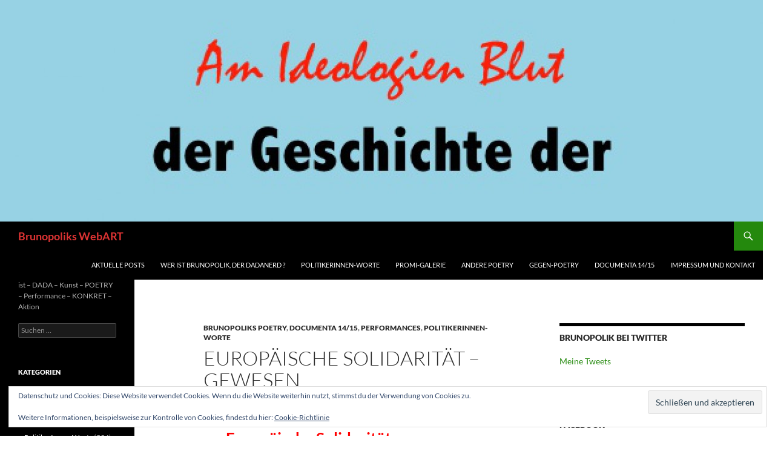

--- FILE ---
content_type: text/html; charset=UTF-8
request_url: https://brunopolik.de/europaeische-solidaritaet-gewesen/
body_size: 96361
content:
<!DOCTYPE html>
<html lang="de">
<head>
	<meta charset="UTF-8">
	<meta name="viewport" content="width=device-width, initial-scale=1.0">
	<title>Europäische Solidarität &#8211; gewesen | Brunopoliks WebART</title>
	<link rel="profile" href="https://gmpg.org/xfn/11">
	<link rel="pingback" href="https://brunopolik.de/xmlrpc.php">
	<style id="jetpack-boost-critical-css">@media all{a,blockquote,body,div,form,h1,h2,h3,html,iframe,label,li,p,span,strong,ul{border:0;font-family:inherit;font-size:100%;font-style:inherit;font-weight:inherit;margin:0;outline:0;padding:0;vertical-align:baseline}article,aside,footer,header,nav{display:block}html{overflow-y:scroll;-webkit-text-size-adjust:100%;-ms-text-size-adjust:100%;scroll-padding-top:calc(var(--wp-admin--admin-bar--height,0px) + 48px)}body,button,input{color:#2b2b2b;font-family:Lato,sans-serif;font-size:16px;font-weight:400;line-height:1.5}body{background:#f5f5f5}a{color:#24890d;text-decoration:none}h1,h2,h3{clear:both;font-weight:700;margin:36px 0 12px}h1{font-size:26px;line-height:1.3846153846}h2{font-size:24px;line-height:1}h3{font-size:22px;line-height:1.0909090909}strong{font-weight:700}p{margin-bottom:24px}blockquote{-webkit-hyphens:none;-moz-hyphens:none;-ms-hyphens:none;hyphens:none;quotes:none}blockquote:after,blockquote:before{content:"";content:none}blockquote{color:#767676;font-size:19px;font-style:italic;font-weight:300;line-height:1.2631578947;margin-bottom:24px}ul{list-style:none;margin:0 0 24px 20px}ul{list-style:disc}li>ul{margin:0 0 0 20px}img{-ms-interpolation-mode:bicubic;border:0;vertical-align:middle}button,input{-webkit-box-sizing:border-box;-moz-box-sizing:border-box;box-sizing:border-box;font-size:100%;margin:0;max-width:100%;vertical-align:baseline}button,input{line-height:normal}input{background-image:-webkit-linear-gradient(hsla(0,0%,100%,0),hsla(0,0%,100%,0))}button,input[type=submit]{-webkit-appearance:button}input[type=search]{-webkit-appearance:textfield}input{border:1px solid rgba(0,0,0,.1);border-radius:2px;color:#2b2b2b;padding:8px 10px 7px}.button,button,input[type=submit]{background-color:#24890d;border:0;border-radius:2px;color:#fff;font-size:12px;font-weight:700;padding:10px 30px 11px;text-transform:uppercase;vertical-align:bottom}.search-field{width:100%}.search-submit{display:none}#site-header img,.entry-content img{max-width:100%}#site-header img,.entry-content img,img[class*=align],img[class*=attachment-],img[class*=wp-image-]{height:auto}iframe{margin-bottom:24px;max-width:100%}.screen-reader-text{clip:rect(1px,1px,1px,1px);overflow:hidden;position:absolute!important;height:1px;width:1px}.hide{display:none}.content-area:after,.content-area:before,.content-sidebar:after,.content-sidebar:before,.entry-content:after,.entry-content:before,.hentry:after,.hentry:before,.search-box:after,.search-box:before,.site-content:after,.site-content:before,.site-description:after,.site-description:before,.site-header:after,.site-header:before,.site-main:after,.site-main:before,.site-navigation:after,.site-navigation:before,.site:after,.site:before{content:"";display:table}.content-area:after,.content-sidebar:after,.entry-content:after,.hentry:after,.search-box:after,.site-content:after,.site-description:after,.site-header:after,.site-main:after,.site-navigation:after,.site:after{clear:both}.menu-toggle:before,.search-toggle:before{-webkit-font-smoothing:antialiased;display:inline-block;font:normal 16px/1 Genericons;text-decoration:inherit;vertical-align:text-bottom}.site-content span+.entry-date:before,span+.byline:before{content:" | "}.site{background-color:#fff;max-width:1260px;position:relative}#site-header{position:relative;z-index:3}.site-header{background-color:#000;max-width:1260px;position:relative;width:100%;z-index:4}.header-main{min-height:48px;padding:0 10px}.site-title{float:left;font-size:18px;font-weight:700;line-height:48px;margin:0;max-width:-webkit-calc(100% - 86px);max-width:calc(100% - 86px)}.site-title a{color:#fff;display:block;overflow:hidden;text-overflow:ellipsis;white-space:nowrap}.search-toggle{background-color:#24890d;float:right;height:48px;margin-right:38px;text-align:center;width:48px}.search-toggle:before{color:#fff;content:"";font-size:20px;margin-top:14px}.search-toggle .screen-reader-text{left:5px}.search-box-wrapper{-webkit-box-sizing:border-box;-moz-box-sizing:border-box;box-sizing:border-box;position:absolute;top:48px;right:0;width:100%;z-index:2}.search-box{background-color:#41a62a;padding:12px}.search-box .search-field{background-color:#fff;border:0;float:right;font-size:16px;padding:2px 2px 3px 6px;width:100%}.site-navigation ul{list-style:none;margin:0}.site-navigation li{border-top:1px solid rgba(255,255,255,.2)}.site-navigation a{color:#fff;display:block;text-transform:uppercase}.primary-navigation{-webkit-box-sizing:border-box;-moz-box-sizing:border-box;box-sizing:border-box;font-size:14px;padding-top:24px}.primary-navigation .nav-menu{border-bottom:1px solid rgba(255,255,255,.2);display:none}.primary-navigation a{padding:7px 0}.menu-toggle{background-color:#000;border-radius:0;height:48px;margin:0;overflow:hidden;padding:0;position:absolute;top:0;right:0;text-align:center;width:48px}.menu-toggle:before{color:#fff;content:"";padding:16px}.content-area{padding-top:48px}.hentry{margin:0 auto 48px;max-width:672px}.site-content .entry-content,.site-content .entry-header,.site-content .entry-meta{margin:0 auto;max-width:474px}.entry-header{position:relative;z-index:1}.entry-title{font-size:33px;font-weight:300;line-height:1.0909090909;margin-bottom:12px;margin:0 0 12px 0;text-transform:uppercase}.site-content .entry-header{background-color:#fff;padding:0 10px 12px}.entry-meta{clear:both;color:#767676;font-size:12px;font-weight:400;line-height:1.3333333333;text-transform:uppercase}.entry-meta a{color:#767676}.cat-links{font-weight:900;text-transform:uppercase}.cat-links a{color:#2b2b2b}.byline{display:none}.single .byline{display:inline}.site-content .entry-meta{background-color:#fff;margin-bottom:8px}.site-content footer.entry-meta{margin:24px auto 0;padding:0 10px}.entry-meta .tag-links a{background-color:#767676;border-radius:0 2px 2px 0;color:#fff;display:inline-block;font-size:11px;font-weight:700;line-height:1.2727272727;margin:2px 4px 2px 10px;padding:3px 7px;position:relative;text-transform:uppercase}.entry-meta .tag-links a:before{border-top:10px solid transparent;border-right:8px solid #767676;border-bottom:10px solid transparent;content:"";height:0;position:absolute;top:0;left:-8px;width:0}.entry-meta .tag-links a:after{background-color:#fff;border-radius:50%;content:"";height:4px;position:absolute;top:8px;left:-2px;width:4px}.entry-content{-webkit-hyphens:auto;-moz-hyphens:auto;-ms-hyphens:auto;hyphens:auto;word-wrap:break-word}.site-content .entry-content{background-color:#fff;padding:12px 10px 0}.entry-content h1:first-child,.entry-content h2:first-child,.entry-content h3:first-child{margin-top:0}.entry-content a{text-decoration:underline}.format-aside .entry-content{padding-top:0}.nav-links{-webkit-hyphens:auto;-moz-hyphens:auto;-ms-hyphens:auto;border-top:1px solid rgba(0,0,0,.1);hyphens:auto;word-wrap:break-word}.post-navigation{margin:24px auto 48px;max-width:474px;padding:0 10px}.post-navigation a{border-bottom:1px solid rgba(0,0,0,.1);padding:11px 0 12px;width:100%}.post-navigation .meta-nav{color:#767676;display:block;font-size:12px;font-weight:900;line-height:2;text-transform:uppercase}.post-navigation a{color:#2b2b2b;display:block;font-size:14px;font-weight:700;line-height:1.7142857142;text-transform:none}#secondary{background-color:#000;border-top:1px solid #000;border-bottom:1px solid rgba(255,255,255,.2);clear:both;color:rgba(255,255,255,.7);margin-top:-1px;padding:0 10px;position:relative;z-index:2}.site-description{display:none;font-size:12px;font-weight:400;line-height:1.5}.primary-sidebar{padding-top:48px}.content-sidebar{border-top:1px solid rgba(0,0,0,.1);border-bottom:1px solid rgba(0,0,0,.1);-webkit-box-sizing:border-box;-moz-box-sizing:border-box;box-sizing:border-box;color:#767676;padding:48px 10px 0}.widget{font-size:14px;-webkit-hyphens:auto;-moz-hyphens:auto;-ms-hyphens:auto;hyphens:auto;line-height:1.2857142857;margin-bottom:48px;width:100%;word-wrap:break-word}.widget a{color:#fff}.widget h1{margin:24px 0 12px}.widget h1{font-size:22px;line-height:1.0909090909}.widget blockquote{color:rgba(255,255,255,.7);font-size:18px;line-height:1.5;margin-bottom:18px}.widget ul{list-style:none;margin:0}.widget li>ul{margin-left:10px}.widget p{margin-bottom:18px}.widget-area .widget input{background-color:rgba(255,255,255,.1);border-color:rgba(255,255,255,.2);color:#fff;font-size:16px;padding:1px 2px 2px 4px}.widget input[type=submit]{background-color:#24890d;border:0;font-size:12px;padding:5px 15px 4px}.widget .widget-title{font-size:14px;font-weight:700;line-height:1.7142857142;margin:0 0 24px 0;text-transform:uppercase}.widget-title,.widget-title a{color:#fff}.widget_categories li{border-top:1px solid rgba(255,255,255,.2);padding:8px 0 9px}.widget_categories li:first-child{border-top:0}.widget_categories li ul{border-top:1px solid rgba(255,255,255,.2);margin-top:9px}.widget_categories li li:last-child{padding-bottom:0}.content-sidebar .widget a{color:#24890d}.content-sidebar .widget blockquote{color:#767676}.content-sidebar .widget .widget-title{border-top:5px solid #000;color:#2b2b2b;font-size:14px;font-weight:900;margin:0 0 18px;padding-top:7px;text-transform:uppercase}.content-sidebar .widget .widget-title a{color:#2b2b2b}@-ms-viewport{width:device-width}@viewport{width:device-width}@media screen and (min-width:401px){.site-content span+.byline:before,.site-content span+.entry-date:before{content:""}.site-content .byline a:before,.site-content .entry-date a:before,.site-content .post-format a:before{-webkit-font-smoothing:antialiased;display:inline-block;font:normal 16px/1 Genericons;text-decoration:inherit;vertical-align:text-bottom}.site-content .entry-meta>span{margin-right:10px}.site-content .format-aside .post-format a:before{content:"";margin-right:2px}.site-content .entry-date a:before{content:"";margin-right:1px;position:relative;top:1px}.site-content .byline a:before{content:""}}@media screen and (min-width:594px){.site-content .entry-header{padding-right:30px;padding-left:30px}}@media screen and (min-width:673px){.header-main{padding:0 30px}.search-toggle{margin-right:18px}.search-box .search-field{width:50%}.content-area{float:left;width:100%}.site-content{margin-right:33.33333333%}.post-navigation,.site-content .entry-content,.site-content footer.entry-meta{padding-right:30px;padding-left:30px}#secondary{padding:0 30px}.content-sidebar{border:0;float:right;margin-left:-33.33333333%;padding:48px 30px 24px;position:relative;width:33.33333333%}}@media screen and (min-width:783px){.site-title{max-width:-webkit-calc(100% - 48px);max-width:calc(100% - 48px)}.header-main{padding-right:0}.search-toggle{margin-right:0}.primary-navigation{float:right;font-size:11px;margin:0 1px 0-12px;padding:0;text-transform:uppercase}.primary-navigation .menu-toggle{display:none;padding:0}.primary-navigation .nav-menu{border-bottom:0;display:block}.primary-navigation li{border:0;display:inline-block;height:48px;line-height:48px;position:relative}.primary-navigation a{display:inline-block;padding:0 12px;white-space:nowrap}}@media screen and (min-width:846px){.content-area,.content-sidebar{padding-top:72px}}@media screen and (min-width:1008px){.search-box-wrapper{padding-left:182px}.site-content{margin-right:29.04761904%;margin-left:182px}.site-content .entry-header{margin-top:0}.content-sidebar{margin-left:-29.04761904%;width:29.04761904%}.site:before{background-color:#000;content:"";display:block;height:100%;min-height:100%;position:absolute;top:0;left:0;width:182px;z-index:2}#secondary{background-color:transparent;border:0;clear:none;float:left;margin:0 0 0-100%;min-height:100vh;width:122px}.primary-sidebar{padding-top:0}.site-description{display:block;margin:0 0 18px}.primary-sidebar .widget{font-size:12px;line-height:1.5}.primary-sidebar .widget h1{font-size:20px;line-height:1.2}.primary-sidebar .widget input{font-size:12px;padding:3px 2px 4px 4px}.primary-sidebar .widget input[type=submit]{padding:5px 15px 4px}.primary-sidebar .widget .widget-title{font-size:11px;font-weight:900;line-height:1.6363636363;margin-bottom:18px}.primary-sidebar .widget_categories li{border-top:0;padding:0 0 6px}.primary-sidebar .widget_categories li:last-child{padding:0}.primary-sidebar .widget_categories li ul{border-top:0;margin-top:6px}}@media screen and (min-width:1040px){.post-navigation,.site-content .entry-content,.site-content .entry-header,.site-content footer.entry-meta{padding-right:15px;padding-left:15px}}@media screen and (min-width:1080px){.search-box .search-field{width:324px}.site-content{margin-left:222px}.site:before{width:222px}.search-box-wrapper{padding-left:222px}#secondary{width:162px}}@media screen and (min-width:1110px){.post-navigation,.site-content .entry-content,.site-content .entry-header,.site-content footer.entry-meta{padding-right:30px;padding-left:30px}}@media screen and (min-width:1218px){.post-navigation,.site-content .entry-content,.site-content .entry-header,.site-content footer.entry-meta{margin-right:54px}}}@media all{@charset "UTF-8";ul{box-sizing:border-box}.entry-content{counter-reset:footnotes}.screen-reader-text{clip:rect(1px,1px,1px,1px);word-wrap:normal!important;border:0;-webkit-clip-path:inset(50%);clip-path:inset(50%);height:1px;margin:-1px;overflow:hidden;padding:0;position:absolute;width:1px}html :where(img[class*=wp-image-]){height:auto;max-width:100%}}@media all{@charset "UTF-8";div.sharedaddy h3.sd-title:before{border-top:1px solid #dcdcde;content:"";display:block;margin-bottom:1em;min-width:30px;width:100%}#likes-other-gravatars{background-color:#2e4453;border-width:0;box-shadow:0 0 10px #2e4453;box-shadow:0 0 10px rgba(46,68,83,.6);display:none;min-width:130px;padding:10px 10px 12px;position:absolute;z-index:1000}#likes-other-gravatars *{line-height:normal}#likes-other-gravatars .likes-text{color:#fff;font-size:12px;padding-bottom:8px}#likes-other-gravatars ul{list-style-type:none;margin:0;padding:0;text-indent:0}#likes-other-gravatars ul.wpl-avatars{display:block;max-height:190px;overflow:auto}.post-likes-widget-placeholder .button{display:none}#content div.sharedaddy,#main div.sharedaddy,div.sharedaddy{clear:both}div.sharedaddy h3.sd-title{display:inline-block;font-size:9pt;font-weight:700;line-height:1.2;margin:0 0 1em}.sd-sharing{margin-bottom:1em}.sd-content ul{list-style:none!important;margin:0!important;padding:0!important}.sd-content ul li{display:inline-block}.sd-content ul li a.sd-button,.sd-social-icon-text .sd-content ul li a.sd-button{background:#fff;border-radius:4px;box-shadow:0 1px 2px rgba(0,0,0,.12),0 0 0 1px rgba(0,0,0,.12);color:#2c3338!important;display:inline-block;font-family:Open Sans,sans-serif;font-size:13px;font-weight:500;line-height:23px;padding:4px 11px 3px 9px;text-decoration:none!important;text-shadow:none}.sd-content ul li a.sd-button>span,.sd-social-icon-text .sd-content ul li a.sd-button>span{line-height:23px;margin-left:6px}.sd-content ul li a.sd-button:before{-webkit-font-smoothing:antialiased;-moz-osx-font-smoothing:grayscale;display:inline-block;font:normal 18px/1 social-logos;text-align:center;vertical-align:top}.sd-social-icon-text ul li a.sd-button:before{position:relative;top:2px}@media screen and (-webkit-min-device-pixel-ratio:0){.sd-content ul li a.sd-button:before{position:relative;top:2px}}.sd-content ul li{margin:0 8px 12px 0;padding:0}.sd-social-icon-text .sd-content li.share-print a:before{content:""}.sd-social-icon-text .sd-content li.share-twitter a:before{content:""}.sd-social-icon-text .sd-content li.share-facebook a:before{content:""}.widget_eu_cookie_law_widget{border:none;bottom:1em;left:1em;margin:0;padding:0;position:fixed;right:1em;width:auto;z-index:50001}#eu-cookie-law{background-color:#fff;border:1px solid #dedede;color:#2e4467;font-size:12px;line-height:1.5;overflow:hidden;padding:6px 6px 6px 15px;position:relative}#eu-cookie-law a{color:inherit;text-decoration:underline}#eu-cookie-law form{margin-bottom:0;position:static}#eu-cookie-law input{background:#f3f3f3;border:1px solid #dedede;border-radius:4px;-moz-border-radius:3px;-webkit-border-radius:3px;color:#2e4453;display:inline;float:right;font-family:inherit;font-size:14px;font-weight:inherit;line-height:inherit;margin:0 0 0 5%;padding:8px 12px;position:static;text-transform:none}@media (max-width:600px){#eu-cookie-law{padding-bottom:55px}#eu-cookie-law input.accept{bottom:8px;position:absolute;right:8px}}.screen-reader-text{clip:rect(1px,1px,1px,1px);word-wrap:normal!important;border:0;-webkit-clip-path:inset(50%);clip-path:inset(50%);height:1px;margin:-1px;overflow:hidden;padding:0;position:absolute!important;width:1px}}@media all{#page .entry-content div.sharedaddy h3,#page .entry-content h3.sd-title{color:#767676;font-size:11px;text-transform:uppercase}}</style><meta name='robots' content='max-image-preview:large' />
<link rel='dns-prefetch' href='//secure.gravatar.com' />
<link rel='dns-prefetch' href='//stats.wp.com' />
<link rel='dns-prefetch' href='//v0.wordpress.com' />
<link rel='dns-prefetch' href='//widgets.wp.com' />
<link rel='dns-prefetch' href='//s0.wp.com' />
<link rel='dns-prefetch' href='//0.gravatar.com' />
<link rel='dns-prefetch' href='//1.gravatar.com' />
<link rel='dns-prefetch' href='//2.gravatar.com' />
<link rel='preconnect' href='//c0.wp.com' />
<link rel="alternate" type="application/rss+xml" title="Brunopoliks WebART &raquo; Feed" href="https://brunopolik.de/feed/" />
<link rel="alternate" type="application/rss+xml" title="Brunopoliks WebART &raquo; Kommentar-Feed" href="https://brunopolik.de/comments/feed/" />
<link rel="alternate" type="application/rss+xml" title="Brunopoliks WebART &raquo; Kommentar-Feed zu Europäische Solidarität &#8211; gewesen" href="https://brunopolik.de/europaeische-solidaritaet-gewesen/feed/" />
<link rel="alternate" title="oEmbed (JSON)" type="application/json+oembed" href="https://brunopolik.de/wp-json/oembed/1.0/embed?url=https%3A%2F%2Fbrunopolik.de%2Feuropaeische-solidaritaet-gewesen%2F" />
<link rel="alternate" title="oEmbed (XML)" type="text/xml+oembed" href="https://brunopolik.de/wp-json/oembed/1.0/embed?url=https%3A%2F%2Fbrunopolik.de%2Feuropaeische-solidaritaet-gewesen%2F&#038;format=xml" />
<style id='wp-img-auto-sizes-contain-inline-css'>
img:is([sizes=auto i],[sizes^="auto," i]){contain-intrinsic-size:3000px 1500px}
/*# sourceURL=wp-img-auto-sizes-contain-inline-css */
</style>
<noscript><link rel='stylesheet' id='twentyfourteen-jetpack-css' href='https://c0.wp.com/p/jetpack/15.4/modules/theme-tools/compat/twentyfourteen.css' media='all' />
</noscript><link data-media="all" onload="this.media=this.dataset.media; delete this.dataset.media; this.removeAttribute( &apos;onload&apos; );" rel='stylesheet' id='twentyfourteen-jetpack-css' href='https://c0.wp.com/p/jetpack/15.4/modules/theme-tools/compat/twentyfourteen.css' media="not all" />
<style id='wp-emoji-styles-inline-css'>

	img.wp-smiley, img.emoji {
		display: inline !important;
		border: none !important;
		box-shadow: none !important;
		height: 1em !important;
		width: 1em !important;
		margin: 0 0.07em !important;
		vertical-align: -0.1em !important;
		background: none !important;
		padding: 0 !important;
	}
/*# sourceURL=wp-emoji-styles-inline-css */
</style>
<style id='wp-block-library-inline-css'>
:root{--wp-block-synced-color:#7a00df;--wp-block-synced-color--rgb:122,0,223;--wp-bound-block-color:var(--wp-block-synced-color);--wp-editor-canvas-background:#ddd;--wp-admin-theme-color:#007cba;--wp-admin-theme-color--rgb:0,124,186;--wp-admin-theme-color-darker-10:#006ba1;--wp-admin-theme-color-darker-10--rgb:0,107,160.5;--wp-admin-theme-color-darker-20:#005a87;--wp-admin-theme-color-darker-20--rgb:0,90,135;--wp-admin-border-width-focus:2px}@media (min-resolution:192dpi){:root{--wp-admin-border-width-focus:1.5px}}.wp-element-button{cursor:pointer}:root .has-very-light-gray-background-color{background-color:#eee}:root .has-very-dark-gray-background-color{background-color:#313131}:root .has-very-light-gray-color{color:#eee}:root .has-very-dark-gray-color{color:#313131}:root .has-vivid-green-cyan-to-vivid-cyan-blue-gradient-background{background:linear-gradient(135deg,#00d084,#0693e3)}:root .has-purple-crush-gradient-background{background:linear-gradient(135deg,#34e2e4,#4721fb 50%,#ab1dfe)}:root .has-hazy-dawn-gradient-background{background:linear-gradient(135deg,#faaca8,#dad0ec)}:root .has-subdued-olive-gradient-background{background:linear-gradient(135deg,#fafae1,#67a671)}:root .has-atomic-cream-gradient-background{background:linear-gradient(135deg,#fdd79a,#004a59)}:root .has-nightshade-gradient-background{background:linear-gradient(135deg,#330968,#31cdcf)}:root .has-midnight-gradient-background{background:linear-gradient(135deg,#020381,#2874fc)}:root{--wp--preset--font-size--normal:16px;--wp--preset--font-size--huge:42px}.has-regular-font-size{font-size:1em}.has-larger-font-size{font-size:2.625em}.has-normal-font-size{font-size:var(--wp--preset--font-size--normal)}.has-huge-font-size{font-size:var(--wp--preset--font-size--huge)}.has-text-align-center{text-align:center}.has-text-align-left{text-align:left}.has-text-align-right{text-align:right}.has-fit-text{white-space:nowrap!important}#end-resizable-editor-section{display:none}.aligncenter{clear:both}.items-justified-left{justify-content:flex-start}.items-justified-center{justify-content:center}.items-justified-right{justify-content:flex-end}.items-justified-space-between{justify-content:space-between}.screen-reader-text{border:0;clip-path:inset(50%);height:1px;margin:-1px;overflow:hidden;padding:0;position:absolute;width:1px;word-wrap:normal!important}.screen-reader-text:focus{background-color:#ddd;clip-path:none;color:#444;display:block;font-size:1em;height:auto;left:5px;line-height:normal;padding:15px 23px 14px;text-decoration:none;top:5px;width:auto;z-index:100000}html :where(.has-border-color){border-style:solid}html :where([style*=border-top-color]){border-top-style:solid}html :where([style*=border-right-color]){border-right-style:solid}html :where([style*=border-bottom-color]){border-bottom-style:solid}html :where([style*=border-left-color]){border-left-style:solid}html :where([style*=border-width]){border-style:solid}html :where([style*=border-top-width]){border-top-style:solid}html :where([style*=border-right-width]){border-right-style:solid}html :where([style*=border-bottom-width]){border-bottom-style:solid}html :where([style*=border-left-width]){border-left-style:solid}html :where(img[class*=wp-image-]){height:auto;max-width:100%}:where(figure){margin:0 0 1em}html :where(.is-position-sticky){--wp-admin--admin-bar--position-offset:var(--wp-admin--admin-bar--height,0px)}@media screen and (max-width:600px){html :where(.is-position-sticky){--wp-admin--admin-bar--position-offset:0px}}

/*# sourceURL=wp-block-library-inline-css */
</style><style id='global-styles-inline-css'>
:root{--wp--preset--aspect-ratio--square: 1;--wp--preset--aspect-ratio--4-3: 4/3;--wp--preset--aspect-ratio--3-4: 3/4;--wp--preset--aspect-ratio--3-2: 3/2;--wp--preset--aspect-ratio--2-3: 2/3;--wp--preset--aspect-ratio--16-9: 16/9;--wp--preset--aspect-ratio--9-16: 9/16;--wp--preset--color--black: #000;--wp--preset--color--cyan-bluish-gray: #abb8c3;--wp--preset--color--white: #fff;--wp--preset--color--pale-pink: #f78da7;--wp--preset--color--vivid-red: #cf2e2e;--wp--preset--color--luminous-vivid-orange: #ff6900;--wp--preset--color--luminous-vivid-amber: #fcb900;--wp--preset--color--light-green-cyan: #7bdcb5;--wp--preset--color--vivid-green-cyan: #00d084;--wp--preset--color--pale-cyan-blue: #8ed1fc;--wp--preset--color--vivid-cyan-blue: #0693e3;--wp--preset--color--vivid-purple: #9b51e0;--wp--preset--color--green: #24890d;--wp--preset--color--dark-gray: #2b2b2b;--wp--preset--color--medium-gray: #767676;--wp--preset--color--light-gray: #f5f5f5;--wp--preset--gradient--vivid-cyan-blue-to-vivid-purple: linear-gradient(135deg,rgb(6,147,227) 0%,rgb(155,81,224) 100%);--wp--preset--gradient--light-green-cyan-to-vivid-green-cyan: linear-gradient(135deg,rgb(122,220,180) 0%,rgb(0,208,130) 100%);--wp--preset--gradient--luminous-vivid-amber-to-luminous-vivid-orange: linear-gradient(135deg,rgb(252,185,0) 0%,rgb(255,105,0) 100%);--wp--preset--gradient--luminous-vivid-orange-to-vivid-red: linear-gradient(135deg,rgb(255,105,0) 0%,rgb(207,46,46) 100%);--wp--preset--gradient--very-light-gray-to-cyan-bluish-gray: linear-gradient(135deg,rgb(238,238,238) 0%,rgb(169,184,195) 100%);--wp--preset--gradient--cool-to-warm-spectrum: linear-gradient(135deg,rgb(74,234,220) 0%,rgb(151,120,209) 20%,rgb(207,42,186) 40%,rgb(238,44,130) 60%,rgb(251,105,98) 80%,rgb(254,248,76) 100%);--wp--preset--gradient--blush-light-purple: linear-gradient(135deg,rgb(255,206,236) 0%,rgb(152,150,240) 100%);--wp--preset--gradient--blush-bordeaux: linear-gradient(135deg,rgb(254,205,165) 0%,rgb(254,45,45) 50%,rgb(107,0,62) 100%);--wp--preset--gradient--luminous-dusk: linear-gradient(135deg,rgb(255,203,112) 0%,rgb(199,81,192) 50%,rgb(65,88,208) 100%);--wp--preset--gradient--pale-ocean: linear-gradient(135deg,rgb(255,245,203) 0%,rgb(182,227,212) 50%,rgb(51,167,181) 100%);--wp--preset--gradient--electric-grass: linear-gradient(135deg,rgb(202,248,128) 0%,rgb(113,206,126) 100%);--wp--preset--gradient--midnight: linear-gradient(135deg,rgb(2,3,129) 0%,rgb(40,116,252) 100%);--wp--preset--font-size--small: 13px;--wp--preset--font-size--medium: 20px;--wp--preset--font-size--large: 36px;--wp--preset--font-size--x-large: 42px;--wp--preset--spacing--20: 0.44rem;--wp--preset--spacing--30: 0.67rem;--wp--preset--spacing--40: 1rem;--wp--preset--spacing--50: 1.5rem;--wp--preset--spacing--60: 2.25rem;--wp--preset--spacing--70: 3.38rem;--wp--preset--spacing--80: 5.06rem;--wp--preset--shadow--natural: 6px 6px 9px rgba(0, 0, 0, 0.2);--wp--preset--shadow--deep: 12px 12px 50px rgba(0, 0, 0, 0.4);--wp--preset--shadow--sharp: 6px 6px 0px rgba(0, 0, 0, 0.2);--wp--preset--shadow--outlined: 6px 6px 0px -3px rgb(255, 255, 255), 6px 6px rgb(0, 0, 0);--wp--preset--shadow--crisp: 6px 6px 0px rgb(0, 0, 0);}:where(.is-layout-flex){gap: 0.5em;}:where(.is-layout-grid){gap: 0.5em;}body .is-layout-flex{display: flex;}.is-layout-flex{flex-wrap: wrap;align-items: center;}.is-layout-flex > :is(*, div){margin: 0;}body .is-layout-grid{display: grid;}.is-layout-grid > :is(*, div){margin: 0;}:where(.wp-block-columns.is-layout-flex){gap: 2em;}:where(.wp-block-columns.is-layout-grid){gap: 2em;}:where(.wp-block-post-template.is-layout-flex){gap: 1.25em;}:where(.wp-block-post-template.is-layout-grid){gap: 1.25em;}.has-black-color{color: var(--wp--preset--color--black) !important;}.has-cyan-bluish-gray-color{color: var(--wp--preset--color--cyan-bluish-gray) !important;}.has-white-color{color: var(--wp--preset--color--white) !important;}.has-pale-pink-color{color: var(--wp--preset--color--pale-pink) !important;}.has-vivid-red-color{color: var(--wp--preset--color--vivid-red) !important;}.has-luminous-vivid-orange-color{color: var(--wp--preset--color--luminous-vivid-orange) !important;}.has-luminous-vivid-amber-color{color: var(--wp--preset--color--luminous-vivid-amber) !important;}.has-light-green-cyan-color{color: var(--wp--preset--color--light-green-cyan) !important;}.has-vivid-green-cyan-color{color: var(--wp--preset--color--vivid-green-cyan) !important;}.has-pale-cyan-blue-color{color: var(--wp--preset--color--pale-cyan-blue) !important;}.has-vivid-cyan-blue-color{color: var(--wp--preset--color--vivid-cyan-blue) !important;}.has-vivid-purple-color{color: var(--wp--preset--color--vivid-purple) !important;}.has-black-background-color{background-color: var(--wp--preset--color--black) !important;}.has-cyan-bluish-gray-background-color{background-color: var(--wp--preset--color--cyan-bluish-gray) !important;}.has-white-background-color{background-color: var(--wp--preset--color--white) !important;}.has-pale-pink-background-color{background-color: var(--wp--preset--color--pale-pink) !important;}.has-vivid-red-background-color{background-color: var(--wp--preset--color--vivid-red) !important;}.has-luminous-vivid-orange-background-color{background-color: var(--wp--preset--color--luminous-vivid-orange) !important;}.has-luminous-vivid-amber-background-color{background-color: var(--wp--preset--color--luminous-vivid-amber) !important;}.has-light-green-cyan-background-color{background-color: var(--wp--preset--color--light-green-cyan) !important;}.has-vivid-green-cyan-background-color{background-color: var(--wp--preset--color--vivid-green-cyan) !important;}.has-pale-cyan-blue-background-color{background-color: var(--wp--preset--color--pale-cyan-blue) !important;}.has-vivid-cyan-blue-background-color{background-color: var(--wp--preset--color--vivid-cyan-blue) !important;}.has-vivid-purple-background-color{background-color: var(--wp--preset--color--vivid-purple) !important;}.has-black-border-color{border-color: var(--wp--preset--color--black) !important;}.has-cyan-bluish-gray-border-color{border-color: var(--wp--preset--color--cyan-bluish-gray) !important;}.has-white-border-color{border-color: var(--wp--preset--color--white) !important;}.has-pale-pink-border-color{border-color: var(--wp--preset--color--pale-pink) !important;}.has-vivid-red-border-color{border-color: var(--wp--preset--color--vivid-red) !important;}.has-luminous-vivid-orange-border-color{border-color: var(--wp--preset--color--luminous-vivid-orange) !important;}.has-luminous-vivid-amber-border-color{border-color: var(--wp--preset--color--luminous-vivid-amber) !important;}.has-light-green-cyan-border-color{border-color: var(--wp--preset--color--light-green-cyan) !important;}.has-vivid-green-cyan-border-color{border-color: var(--wp--preset--color--vivid-green-cyan) !important;}.has-pale-cyan-blue-border-color{border-color: var(--wp--preset--color--pale-cyan-blue) !important;}.has-vivid-cyan-blue-border-color{border-color: var(--wp--preset--color--vivid-cyan-blue) !important;}.has-vivid-purple-border-color{border-color: var(--wp--preset--color--vivid-purple) !important;}.has-vivid-cyan-blue-to-vivid-purple-gradient-background{background: var(--wp--preset--gradient--vivid-cyan-blue-to-vivid-purple) !important;}.has-light-green-cyan-to-vivid-green-cyan-gradient-background{background: var(--wp--preset--gradient--light-green-cyan-to-vivid-green-cyan) !important;}.has-luminous-vivid-amber-to-luminous-vivid-orange-gradient-background{background: var(--wp--preset--gradient--luminous-vivid-amber-to-luminous-vivid-orange) !important;}.has-luminous-vivid-orange-to-vivid-red-gradient-background{background: var(--wp--preset--gradient--luminous-vivid-orange-to-vivid-red) !important;}.has-very-light-gray-to-cyan-bluish-gray-gradient-background{background: var(--wp--preset--gradient--very-light-gray-to-cyan-bluish-gray) !important;}.has-cool-to-warm-spectrum-gradient-background{background: var(--wp--preset--gradient--cool-to-warm-spectrum) !important;}.has-blush-light-purple-gradient-background{background: var(--wp--preset--gradient--blush-light-purple) !important;}.has-blush-bordeaux-gradient-background{background: var(--wp--preset--gradient--blush-bordeaux) !important;}.has-luminous-dusk-gradient-background{background: var(--wp--preset--gradient--luminous-dusk) !important;}.has-pale-ocean-gradient-background{background: var(--wp--preset--gradient--pale-ocean) !important;}.has-electric-grass-gradient-background{background: var(--wp--preset--gradient--electric-grass) !important;}.has-midnight-gradient-background{background: var(--wp--preset--gradient--midnight) !important;}.has-small-font-size{font-size: var(--wp--preset--font-size--small) !important;}.has-medium-font-size{font-size: var(--wp--preset--font-size--medium) !important;}.has-large-font-size{font-size: var(--wp--preset--font-size--large) !important;}.has-x-large-font-size{font-size: var(--wp--preset--font-size--x-large) !important;}
/*# sourceURL=global-styles-inline-css */
</style>

<style id='classic-theme-styles-inline-css'>
/*! This file is auto-generated */
.wp-block-button__link{color:#fff;background-color:#32373c;border-radius:9999px;box-shadow:none;text-decoration:none;padding:calc(.667em + 2px) calc(1.333em + 2px);font-size:1.125em}.wp-block-file__button{background:#32373c;color:#fff;text-decoration:none}
/*# sourceURL=/wp-includes/css/classic-themes.min.css */
</style>
<noscript><link rel='stylesheet' id='twentyfourteen-lato-css' href='https://brunopolik.de/wp-content/themes/twentyfourteen/fonts/font-lato.css?ver=20230328' media='all' />
</noscript><link data-media="all" onload="this.media=this.dataset.media; delete this.dataset.media; this.removeAttribute( &apos;onload&apos; );" rel='stylesheet' id='twentyfourteen-lato-css' href='https://brunopolik.de/wp-content/themes/twentyfourteen/fonts/font-lato.css?ver=20230328' media="not all" />
<noscript><link rel='stylesheet' id='genericons-css' href='https://c0.wp.com/p/jetpack/15.4/_inc/genericons/genericons/genericons.css' media='all' />
</noscript><link data-media="all" onload="this.media=this.dataset.media; delete this.dataset.media; this.removeAttribute( &apos;onload&apos; );" rel='stylesheet' id='genericons-css' href='https://c0.wp.com/p/jetpack/15.4/_inc/genericons/genericons/genericons.css' media="not all" />
<noscript><link rel='stylesheet' id='twentyfourteen-style-css' href='https://brunopolik.de/wp-content/themes/twentyfourteen/style.css?ver=20251202' media='all' />
</noscript><link data-media="all" onload="this.media=this.dataset.media; delete this.dataset.media; this.removeAttribute( &apos;onload&apos; );" rel='stylesheet' id='twentyfourteen-style-css' href='https://brunopolik.de/wp-content/themes/twentyfourteen/style.css?ver=20251202' media="not all" />
<noscript><link rel='stylesheet' id='twentyfourteen-block-style-css' href='https://brunopolik.de/wp-content/themes/twentyfourteen/css/blocks.css?ver=20250715' media='all' />
</noscript><link data-media="all" onload="this.media=this.dataset.media; delete this.dataset.media; this.removeAttribute( &apos;onload&apos; );" rel='stylesheet' id='twentyfourteen-block-style-css' href='https://brunopolik.de/wp-content/themes/twentyfourteen/css/blocks.css?ver=20250715' media="not all" />
<noscript><link rel='stylesheet' id='jetpack_likes-css' href='https://c0.wp.com/p/jetpack/15.4/modules/likes/style.css' media='all' />
</noscript><link data-media="all" onload="this.media=this.dataset.media; delete this.dataset.media; this.removeAttribute( &apos;onload&apos; );" rel='stylesheet' id='jetpack_likes-css' href='https://c0.wp.com/p/jetpack/15.4/modules/likes/style.css' media="not all" />
<noscript><link rel='stylesheet' id='jetpack-subscriptions-css' href='https://c0.wp.com/p/jetpack/15.4/_inc/build/subscriptions/subscriptions.min.css' media='all' />
</noscript><link data-media="all" onload="this.media=this.dataset.media; delete this.dataset.media; this.removeAttribute( &apos;onload&apos; );" rel='stylesheet' id='jetpack-subscriptions-css' href='https://c0.wp.com/p/jetpack/15.4/_inc/build/subscriptions/subscriptions.min.css' media="not all" />
<style id='jetpack_facebook_likebox-inline-css'>
.widget_facebook_likebox {
	overflow: hidden;
}

/*# sourceURL=https://brunopolik.de/wp-content/plugins/jetpack/modules/widgets/facebook-likebox/style.css */
</style>
<noscript><link rel='stylesheet' id='sharedaddy-css' href='https://c0.wp.com/p/jetpack/15.4/modules/sharedaddy/sharing.css' media='all' />
</noscript><link data-media="all" onload="this.media=this.dataset.media; delete this.dataset.media; this.removeAttribute( &apos;onload&apos; );" rel='stylesheet' id='sharedaddy-css' href='https://c0.wp.com/p/jetpack/15.4/modules/sharedaddy/sharing.css' media="not all" />
<noscript><link rel='stylesheet' id='social-logos-css' href='https://c0.wp.com/p/jetpack/15.4/_inc/social-logos/social-logos.min.css' media='all' />
</noscript><link data-media="all" onload="this.media=this.dataset.media; delete this.dataset.media; this.removeAttribute( &apos;onload&apos; );" rel='stylesheet' id='social-logos-css' href='https://c0.wp.com/p/jetpack/15.4/_inc/social-logos/social-logos.min.css' media="not all" />
<script data-jetpack-boost="ignore" src="https://c0.wp.com/c/6.9/wp-includes/js/jquery/jquery.min.js" id="jquery-core-js"></script>


<link rel="https://api.w.org/" href="https://brunopolik.de/wp-json/" /><link rel="alternate" title="JSON" type="application/json" href="https://brunopolik.de/wp-json/wp/v2/posts/20790118" /><link rel="EditURI" type="application/rsd+xml" title="RSD" href="https://brunopolik.de/xmlrpc.php?rsd" />
<meta name="generator" content="WordPress 6.9" />
<link rel="canonical" href="https://brunopolik.de/europaeische-solidaritaet-gewesen/" />
<link rel='shortlink' href='https://wp.me/p73wti-1pesu' />
	<style>img#wpstats{display:none}</style>
		<style>.recentcomments a{display:inline !important;padding:0 !important;margin:0 !important;}</style>		<style type="text/css" id="twentyfourteen-header-css">
				.site-title a {
			color: #dd3333;
		}
		</style>
		<style id="custom-background-css">
body.custom-background { background-color: #ffffff; }
</style>
	
<!-- Jetpack Open Graph Tags -->
<meta property="og:type" content="article" />
<meta property="og:title" content="Europäische Solidarität &#8211; gewesen" />
<meta property="og:url" content="https://brunopolik.de/europaeische-solidaritaet-gewesen/" />
<meta property="og:description" content="Europäische Solidarität &#8211; gewesen &nbsp; Heinz-Joachim Barchmann (SPD) wäre hier die Lösung gewesen. Zu schwer? Zu weng Spaß? Oder zu wenig Anreiz auf einen Preis? &nbsp; Aber das Spiel geht …" />
<meta property="article:published_time" content="2017-04-03T10:31:51+00:00" />
<meta property="article:modified_time" content="2017-04-03T18:34:38+00:00" />
<meta property="og:site_name" content="Brunopoliks WebART" />
<meta property="og:image" content="http://brunopolik.de/wp-content/uploads/2017/04/europäische-Solidarität-d.gif-705x481.jpg" />
<meta property="og:image:width" content="705" />
<meta property="og:image:height" content="481" />
<meta property="og:image:alt" content="" />
<meta property="og:locale" content="de_DE" />
<meta name="twitter:site" content="@Brunopolik" />
<meta name="twitter:text:title" content="Europäische Solidarität &#8211; gewesen" />
<meta name="twitter:image" content="http://brunopolik.de/wp-content/uploads/2017/04/europäische-Solidarität-d.gif-705x481.jpg?w=640" />
<meta name="twitter:card" content="summary_large_image" />

<!-- End Jetpack Open Graph Tags -->
<noscript><link rel='stylesheet' id='eu-cookie-law-style-css' href='https://c0.wp.com/p/jetpack/15.4/modules/widgets/eu-cookie-law/style.css' media='all' />
</noscript><link data-media="all" onload="this.media=this.dataset.media; delete this.dataset.media; this.removeAttribute( &apos;onload&apos; );" rel='stylesheet' id='eu-cookie-law-style-css' href='https://c0.wp.com/p/jetpack/15.4/modules/widgets/eu-cookie-law/style.css' media="not all" />
</head>

<body class="wp-singular post-template-default single single-post postid-20790118 single-format-standard custom-background wp-embed-responsive wp-theme-twentyfourteen header-image singular">
<a class="screen-reader-text skip-link" href="#content">
	Zum Inhalt springen</a>
<div id="page" class="hfeed site">
			<div id="site-header">
		<a href="https://brunopolik.de/" rel="home" >
			<img src="https://brunopolik.de/wp-content/uploads/2015/12/cropped-Haeder-Bild.jpg" width="1260" height="366" alt="Brunopoliks WebART" srcset="https://brunopolik.de/wp-content/uploads/2015/12/cropped-Haeder-Bild.jpg 1260w, https://brunopolik.de/wp-content/uploads/2015/12/cropped-Haeder-Bild-705x205.jpg 705w, https://brunopolik.de/wp-content/uploads/2015/12/cropped-Haeder-Bild-996x289.jpg 996w" sizes="(max-width: 1260px) 100vw, 1260px" decoding="async" fetchpriority="high" />		</a>
	</div>
	
	<header id="masthead" class="site-header">
		<div class="header-main">
							<h1 class="site-title"><a href="https://brunopolik.de/" rel="home" >Brunopoliks WebART</a></h1>
			
			<div class="search-toggle">
				<a href="#search-container" class="screen-reader-text" aria-expanded="false" aria-controls="search-container">
					Suchen				</a>
			</div>

			<nav id="primary-navigation" class="site-navigation primary-navigation">
				<button class="menu-toggle">Primäres Menü</button>
				<div class="menu-startseite-container"><ul id="primary-menu" class="nav-menu"><li id="menu-item-45" class="menu-item menu-item-type-custom menu-item-object-custom menu-item-home menu-item-45"><a target="_blank" href="http://brunopolik.de/">aktuelle Posts</a></li>
<li id="menu-item-20789392" class="menu-item menu-item-type-post_type menu-item-object-page menu-item-20789392"><a href="https://brunopolik.de/wer-ist-brunopolik/">Wer ist Brunopolik, der DadaNerd ?</a></li>
<li id="menu-item-46" class="menu-item menu-item-type-post_type menu-item-object-page menu-item-46"><a href="https://brunopolik.de/politikerinnen-worte/">PolitikerInnen-Worte</a></li>
<li id="menu-item-121" class="menu-item menu-item-type-post_type menu-item-object-page menu-item-121"><a href="https://brunopolik.de/promi-galerie/">Promi-Galerie</a></li>
<li id="menu-item-88" class="menu-item menu-item-type-post_type menu-item-object-page menu-item-88"><a href="https://brunopolik.de/andere-poetry/">andere Poetry</a></li>
<li id="menu-item-98" class="menu-item menu-item-type-post_type menu-item-object-page menu-item-98"><a href="https://brunopolik.de/gegen-poetry/">gegen-Poetry</a></li>
<li id="menu-item-1498392" class="menu-item menu-item-type-post_type menu-item-object-page menu-item-1498392"><a href="https://brunopolik.de/documenta-14/">documenta 14/15</a></li>
<li id="menu-item-20789073" class="menu-item menu-item-type-post_type menu-item-object-page menu-item-20789073"><a href="https://brunopolik.de/impressum-und-kontakt/">Impressum und Kontakt</a></li>
</ul></div>			</nav>
		</div>

		<div id="search-container" class="search-box-wrapper hide">
			<div class="search-box">
				<form role="search" method="get" class="search-form" action="https://brunopolik.de/">
				<label>
					<span class="screen-reader-text">Suche nach:</span>
					<input type="search" class="search-field" placeholder="Suchen …" value="" name="s" />
				</label>
				<input type="submit" class="search-submit" value="Suchen" />
			</form>			</div>
		</div>
	</header><!-- #masthead -->

	<div id="main" class="site-main">

	<div id="primary" class="content-area">
		<div id="content" class="site-content" role="main">
			
<article id="post-20790118" class="post-20790118 post type-post status-publish format-standard hentry category-brunopoliks-poetry category-documenta-14-15 category-performances category-politkerinnen-worte tag-satire-politik-bundestag-webart-d14-kunst-haiku-lyrik">
	
	<header class="entry-header">
				<div class="entry-meta">
			<span class="cat-links"><a href="https://brunopolik.de/http:/brunopolik.de/thema/brunopoliks-poetry/" rel="category tag">Brunopoliks Poetry</a>, <a href="https://brunopolik.de/http:/brunopolik.de/thema/performances/documenta-14-15/" rel="category tag">documenta 14/15</a>, <a href="https://brunopolik.de/http:/brunopolik.de/thema/performances/" rel="category tag">Performances</a>, <a href="https://brunopolik.de/http:/brunopolik.de/thema/brunopoliks-poetry/politkerinnen-worte/" rel="category tag">PolitikerInnen-Worte</a></span>
		</div>
			<h1 class="entry-title">Europäische Solidarität &#8211; gewesen</h1>
		<div class="entry-meta">
			<span class="entry-date"><a href="https://brunopolik.de/europaeische-solidaritaet-gewesen/" rel="bookmark"><time class="entry-date" datetime="2017-04-03T10:31:51+00:00">3. April 2017</time></a></span> <span class="byline"><span class="author vcard"><a class="url fn n" href="https://brunopolik.de/author/brunopolik/" rel="author">brunopolik</a></span></span>			<span class="comments-link"><a href="https://brunopolik.de/europaeische-solidaritaet-gewesen/#comments">Ein Kommentar</a></span>
						</div><!-- .entry-meta -->
	</header><!-- .entry-header -->

		<div class="entry-content">
		<h1 style="text-align: center;"><span style="color: #ff0000;">Europäische Solidarität &#8211; gewesen</span></h1>
<p>&nbsp;</p>
<p style="text-align: center;"><strong><a href="http://brunopolik.de/europaeische-solidaritaet/">http://brunopolik.de/europaeische-solidaritaet/</a></strong></p>
<h1><a href="http://brunopolik.de/europaeische-solidaritaet-gewesen/europaeische-solidaritaet-d-gif/"><img decoding="async" class="alignnone wp-image-20790117 size-medium" src="http://brunopolik.de/wp-content/uploads/2017/04/europäische-Solidarität-d.gif-705x481.jpg" alt="" width="705" height="481" srcset="https://brunopolik.de/wp-content/uploads/2017/04/europäische-Solidarität-d.gif-705x481.jpg 705w, https://brunopolik.de/wp-content/uploads/2017/04/europäische-Solidarität-d.gif.jpg 732w" sizes="(max-width: 705px) 100vw, 705px" /></a></h1>
<h1 style="text-align: center;"><span style="color: #ff0000;">Heinz-Joachim Barchmann (SPD)</span> wäre hier die Lösung gewesen. Zu schwer? Zu weng Spaß? Oder zu wenig Anreiz auf einen Preis?</h1>
<p>&nbsp;</p>
<p style="text-align: center;"><span style="color: #333399;"><strong>Aber das Spiel geht weiter. Die nächsten Texte stehen hier schon bereit.</strong></span></p>
<h2 style="text-align: center;"><strong>europäische Solidarität &#8211; ist gewesen &#8211; hier im Spiel &#8211; aber in der Realität?</strong></h2>
<div class="sharedaddy sd-sharing-enabled"><div class="robots-nocontent sd-block sd-social sd-social-icon-text sd-sharing"><h3 class="sd-title">Teilen mit:</h3><div class="sd-content"><ul><li class="share-print"><a rel="nofollow noopener noreferrer"
				data-shared="sharing-print-20790118"
				class="share-print sd-button share-icon"
				href="https://brunopolik.de/europaeische-solidaritaet-gewesen/#print?share=print"
				target="_blank"
				aria-labelledby="sharing-print-20790118"
				>
				<span id="sharing-print-20790118" hidden>Klicken zum Ausdrucken (Wird in neuem Fenster geöffnet)</span>
				<span>Drucken</span>
			</a></li><li class="share-facebook"><a rel="nofollow noopener noreferrer"
				data-shared="sharing-facebook-20790118"
				class="share-facebook sd-button share-icon"
				href="https://brunopolik.de/europaeische-solidaritaet-gewesen/?share=facebook"
				target="_blank"
				aria-labelledby="sharing-facebook-20790118"
				>
				<span id="sharing-facebook-20790118" hidden>Klick, um auf Facebook zu teilen (Wird in neuem Fenster geöffnet)</span>
				<span>Facebook</span>
			</a></li><li class="share-twitter"><a rel="nofollow noopener noreferrer"
				data-shared="sharing-twitter-20790118"
				class="share-twitter sd-button share-icon"
				href="https://brunopolik.de/europaeische-solidaritaet-gewesen/?share=twitter"
				target="_blank"
				aria-labelledby="sharing-twitter-20790118"
				>
				<span id="sharing-twitter-20790118" hidden>Klicke, um auf X zu teilen (Wird in neuem Fenster geöffnet)</span>
				<span>X</span>
			</a></li><li class="share-end"></li></ul></div></div></div><div class='sharedaddy sd-block sd-like jetpack-likes-widget-wrapper jetpack-likes-widget-unloaded' id='like-post-wrapper-104274160-20790118-6975b2836de0f' data-src='https://widgets.wp.com/likes/?ver=15.4#blog_id=104274160&amp;post_id=20790118&amp;origin=brunopolik.de&amp;obj_id=104274160-20790118-6975b2836de0f' data-name='like-post-frame-104274160-20790118-6975b2836de0f' data-title='Liken oder rebloggen'><h3 class="sd-title">Gefällt mir:</h3><div class='likes-widget-placeholder post-likes-widget-placeholder' style='height: 55px;'><span class='button'><span>Gefällt mir</span></span> <span class="loading">Wird geladen …</span></div><span class='sd-text-color'></span><a class='sd-link-color'></a></div>	</div><!-- .entry-content -->
	
	<footer class="entry-meta"><span class="tag-links"><a href="https://brunopolik.de/Schlagwort-Tag/satire-politik-bundestag-webart-d14-kunst-haiku-lyrik/" rel="tag">#Satire #Politik #Bundestag #WebART #d14 #Kunst #Haiku #Lyrik</a></span></footer></article><!-- #post-20790118 -->
		<nav class="navigation post-navigation">
		<h1 class="screen-reader-text">
			Beitragsnavigation		</h1>
		<div class="nav-links">
			<a href="https://brunopolik.de/der-menschen-logik/" rel="prev"><span class="meta-nav">Vorheriger Beitrag</span>Der Menschen Logik</a><a href="https://brunopolik.de/von-pickel-blueten/" rel="next"><span class="meta-nav">Nächster Beitrag</span>Von Pickel Blüten</a>			</div><!-- .nav-links -->
		</nav><!-- .navigation -->
		
<div id="comments" class="comments-area">

	
	<h2 class="comments-title">
		Ein Gedanke zu „Europäische Solidarität &#8211; gewesen“	</h2>

		
	<ol class="comment-list">
				<li id="comment-82" class="pingback even thread-even depth-1">
			<div class="comment-body">
				Pingback: <a href="http://brunopolik.de/europaeische-solidaritaet/" class="url" rel="ugc">europäische Solidarität | Brunopoliks WebART</a> 			</div>
		</li><!-- #comment-## -->
	</ol><!-- .comment-list -->

		
		
	
		<div id="respond" class="comment-respond">
		<h3 id="reply-title" class="comment-reply-title">Schreibe einen Kommentar <small><a rel="nofollow" id="cancel-comment-reply-link" href="/europaeische-solidaritaet-gewesen/#respond" style="display:none;">Antwort abbrechen</a></small></h3><form action="https://brunopolik.de/wp-comments-post.php" method="post" id="commentform" class="comment-form"><p class="comment-notes"><span id="email-notes">Deine E-Mail-Adresse wird nicht veröffentlicht.</span> <span class="required-field-message">Erforderliche Felder sind mit <span class="required">*</span> markiert</span></p><p class="comment-form-comment"><label for="comment">Kommentar <span class="required">*</span></label> <textarea autocomplete="new-password"  id="fcf6b7d23f"  name="fcf6b7d23f"   cols="45" rows="8" maxlength="65525" required></textarea><textarea id="comment" aria-label="hp-comment" aria-hidden="true" name="comment" autocomplete="new-password" style="padding:0 !important;clip:rect(1px, 1px, 1px, 1px) !important;position:absolute !important;white-space:nowrap !important;height:1px !important;width:1px !important;overflow:hidden !important;" tabindex="-1"></textarea></p><p class="comment-form-author"><label for="author">Name</label> <input id="author" name="author" type="text" value="" size="30" maxlength="245" autocomplete="name" /></p>
<p class="comment-form-email"><label for="email">E-Mail-Adresse</label> <input id="email" name="email" type="email" value="" size="30" maxlength="100" aria-describedby="email-notes" autocomplete="email" /></p>
<p class="comment-form-url"><label for="url">Website</label> <input id="url" name="url" type="url" value="" size="30" maxlength="200" autocomplete="url" /></p>
<p class="comment-subscription-form"><input type="checkbox" name="subscribe_comments" id="subscribe_comments" value="subscribe" style="width: auto; -moz-appearance: checkbox; -webkit-appearance: checkbox;" /> <label class="subscribe-label" id="subscribe-label" for="subscribe_comments">Benachrichtige mich über nachfolgende Kommentare via E-Mail.</label></p><p class="comment-subscription-form"><input type="checkbox" name="subscribe_blog" id="subscribe_blog" value="subscribe" style="width: auto; -moz-appearance: checkbox; -webkit-appearance: checkbox;" /> <label class="subscribe-label" id="subscribe-blog-label" for="subscribe_blog">Benachrichtige mich über neue Beiträge via E-Mail.</label></p><p class="form-submit"><input name="submit" type="submit" id="submit" class="submit" value="Kommentar abschicken" /> <input type='hidden' name='comment_post_ID' value='20790118' id='comment_post_ID' />
<input type='hidden' name='comment_parent' id='comment_parent' value='0' />
</p></form>	</div><!-- #respond -->
	
</div><!-- #comments -->
		</div><!-- #content -->
	</div><!-- #primary -->

<div id="content-sidebar" class="content-sidebar widget-area" role="complementary">
	<aside id="twitter_timeline-2" class="widget widget_twitter_timeline"><h1 class="widget-title">Brunopolik bei Twitter</h1><a class="twitter-timeline" data-height="400" data-theme="dark" data-border-color="#e8e8e8" data-lang="DE" data-partner="jetpack" href="https://twitter.com/@brunopolik" href="https://twitter.com/@brunopolik">Meine Tweets</a></aside><aside id="facebook-likebox-2" class="widget widget_facebook_likebox"><h1 class="widget-title"><a href="https://www.facebook.com/brunopolik">Brunopolik &#8211; der Dada-Nerd auf Facebook</a></h1>		<div id="fb-root"></div>
		<div class="fb-page" data-href="https://www.facebook.com/brunopolik" data-width="340"  data-height="580" data-hide-cover="false" data-show-facepile="true" data-tabs="timeline" data-hide-cta="false" data-small-header="false">
		<div class="fb-xfbml-parse-ignore"><blockquote cite="https://www.facebook.com/brunopolik"><a href="https://www.facebook.com/brunopolik">Brunopolik &#8211; der Dada-Nerd auf Facebook</a></blockquote></div>
		</div>
		</aside><aside id="text-2" class="widget widget_text"><h1 class="widget-title">Dort gibt es Brunopolik auch noch:</h1>			<div class="textwidget"><p><a href="https://berlinergazette.de/de/author/horst-a-bruno-alias-brunopolik/"><strong>Berliner Gazette</strong></a></p>
<p><a href="https://www.ruprechtfrieling.de/brunopolik/" target="_blank"><strong>Brunopolik – Scheitern als Teil der Kunstproduktion? von Wilhelm Ruprecht Frieling</strong></a></p>
<p><a href="https://www.ruprechtfrieling.de/osnabruecker-friedenspanzer/" target="_blank"><strong>Der Osnabrücker Friedenspanzer</strong></a></p>
<p><a href="https://multimediaclassics.blogspot.com/2020/01/culture-history-and-data-powered-by.html" target="_blank"><strong>The art rooms of Brunopolik</strong></a></p>
<p><a href="https://multimediaclassics.blogspot.com" target="_blank"><strong>Data driven Circuits - The Great Brunopolik Review</strong></a></p>
<p>und zwei E-books bei Amazon:</p>
<p><a href="https://www.amazon.de/Eine-Weise-von-Liebe-Tod-ebook/dp/B006JBUE2I/ref=sr_1_6?s=digital-text&ie=UTF8&qid=1477384224&sr=1-6" target="_blank"><strong>Eine Weise von Liebe und Tod - Rilke Wortcollage vom Cornet</strong></a></p>
<p><a href="https://www.amazon.de/Sie-Eindruck-Zitrone-Horst-Bruno-ebook/dp/B005Z1PDFG/ref=sr_1_7?s=digital-text&ie=UTF8&qid=1477384224&sr=1-7" target="_blank"><strong>Sie Eindruck Zitrone - Politiker Worte</strong></a></p>
<p>Anthologien Schlafende Hunde II bis V<br />
Verlag am Park - edition ost</p>
<p><a href="https://www.eulenspiegel.com/verlage/edition-ost/titel/schlafende-hunde-v.html" target="_blank"><strong>Schlafende Hunde V - Politische Lyrik</strong></a></p>
<p><a href="https://www.instagram.com/horsta.bruno/" target="_blank"><strong>Bilder - Fotos auf Instagram</strong></a></p>
<p><a href="https://www.amazon.de/RING-NIBELUNGEN-Opern-führer-Bühnenfestspiel-ebook/dp/B00AROJKDC"_blank"><strong>Zu Wilhelm Ruprecht Frielings Opernverführer DER RING DES NIBELUNGEN - Richard Wagners Bühnenfestspiel - verfaßte ich ein Nachwort.</strong></a></p>
</div>
		</aside><aside id="tag_cloud-4" class="widget widget_tag_cloud"><h1 class="widget-title">Hashtags</h1><nav aria-label="Hashtags"><div class="tagcloud"><ul class='wp-tag-cloud' role='list'>
	<li><a href="https://brunopolik.de/Schlagwort-Tag/poesie/" class="tag-cloud-link tag-link-17 tag-link-position-1" style="font-size: 19.754010695187pt;" aria-label="&#112;&#111;&#233;&#115;&#105;&#101; (330 Einträge)">&#112;&#111;&#233;&#115;&#105;&#101;</a></li>
	<li><a href="https://brunopolik.de/Schlagwort-Tag/adam-szymczyk/" class="tag-cloud-link tag-link-131 tag-link-position-2" style="font-size: 9.1978609625668pt;" aria-label="Adam Szymczyk (12 Einträge)">Adam Szymczyk</a></li>
	<li><a href="https://brunopolik.de/Schlagwort-Tag/athen/" class="tag-cloud-link tag-link-97 tag-link-position-3" style="font-size: 13.614973262032pt;" aria-label="Athen (49 Einträge)">Athen</a></li>
	<li><a href="https://brunopolik.de/Schlagwort-Tag/aufklaerung/" class="tag-cloud-link tag-link-443 tag-link-position-4" style="font-size: 19.379679144385pt;" aria-label="Aufklärung (295 Einträge)">Aufklärung</a></li>
	<li><a href="https://brunopolik.de/Schlagwort-Tag/banksy/" class="tag-cloud-link tag-link-441 tag-link-position-5" style="font-size: 9.8716577540107pt;" aria-label="Banksy (15 Einträge)">Banksy</a></li>
	<li><a href="https://brunopolik.de/Schlagwort-Tag/berliner-gazette/" class="tag-cloud-link tag-link-120 tag-link-position-6" style="font-size: 8.3743315508021pt;" aria-label="Berliner Gazette (9 Einträge)">Berliner Gazette</a></li>
	<li><a href="https://brunopolik.de/Schlagwort-Tag/brunopolik/" class="tag-cloud-link tag-link-103 tag-link-position-7" style="font-size: 9.8716577540107pt;" aria-label="Brunopolik (15 Einträge)">Brunopolik</a></li>
	<li><a href="https://brunopolik.de/Schlagwort-Tag/bundestag/" class="tag-cloud-link tag-link-111 tag-link-position-8" style="font-size: 18.406417112299pt;" aria-label="Bundestag (218 Einträge)">Bundestag</a></li>
	<li><a href="https://brunopolik.de/Schlagwort-Tag/commons/" class="tag-cloud-link tag-link-145 tag-link-position-9" style="font-size: 8pt;" aria-label="Commons (8 Einträge)">Commons</a></li>
	<li><a href="https://brunopolik.de/Schlagwort-Tag/cyberspace/" class="tag-cloud-link tag-link-123 tag-link-position-10" style="font-size: 14.737967914439pt;" aria-label="CyberSpace (69 Einträge)">CyberSpace</a></li>
	<li><a href="https://brunopolik.de/Schlagwort-Tag/d14/" class="tag-cloud-link tag-link-122 tag-link-position-11" style="font-size: 12.267379679144pt;" aria-label="d14 (32 Einträge)">d14</a></li>
	<li><a href="https://brunopolik.de/Schlagwort-Tag/dada/" class="tag-cloud-link tag-link-128 tag-link-position-12" style="font-size: 13.016042780749pt;" aria-label="Dada (41 Einträge)">Dada</a></li>
	<li><a href="https://brunopolik.de/Schlagwort-Tag/deutscher-bundestag/" class="tag-cloud-link tag-link-345 tag-link-position-13" style="font-size: 19.454545454545pt;" aria-label="Deutscher Bundestag (301 Einträge)">Deutscher Bundestag</a></li>
	<li><a href="https://brunopolik.de/Schlagwort-Tag/documenta-14/" class="tag-cloud-link tag-link-109 tag-link-position-14" style="font-size: 16.983957219251pt;" aria-label="documenta 14 (141 Einträge)">documenta 14</a></li>
	<li><a href="https://brunopolik.de/Schlagwort-Tag/documenta-15/" class="tag-cloud-link tag-link-428 tag-link-position-15" style="font-size: 15.411764705882pt;" aria-label="documenta 15 (86 Einträge)">documenta 15</a></li>
	<li><a href="https://brunopolik.de/Schlagwort-Tag/ernst-koller/" class="tag-cloud-link tag-link-132 tag-link-position-16" style="font-size: 8pt;" aria-label="Ernst Koller (8 Einträge)">Ernst Koller</a></li>
	<li><a href="https://brunopolik.de/Schlagwort-Tag/freiheit/" class="tag-cloud-link tag-link-193 tag-link-position-17" style="font-size: 19.604278074866pt;" aria-label="Freiheit (314 Einträge)">Freiheit</a></li>
	<li><a href="https://brunopolik.de/Schlagwort-Tag/frieden/" class="tag-cloud-link tag-link-297 tag-link-position-18" style="font-size: 19.379679144385pt;" aria-label="Frieden (291 Einträge)">Frieden</a></li>
	<li><a href="https://brunopolik.de/Schlagwort-Tag/gesellschaft/" class="tag-cloud-link tag-link-86 tag-link-position-19" style="font-size: 9.7219251336898pt;" aria-label="gesellschaft (14 Einträge)">gesellschaft</a></li>
	<li><a href="https://brunopolik.de/Schlagwort-Tag/google/" class="tag-cloud-link tag-link-160 tag-link-position-20" style="font-size: 8pt;" aria-label="Google (8 Einträge)">Google</a></li>
	<li><a href="https://brunopolik.de/Schlagwort-Tag/haiku/" class="tag-cloud-link tag-link-21 tag-link-position-21" style="font-size: 21.475935828877pt;" aria-label="haiku (555 Einträge)">haiku</a></li>
	<li><a href="https://brunopolik.de/Schlagwort-Tag/internet/" class="tag-cloud-link tag-link-105 tag-link-position-22" style="font-size: 13.016042780749pt;" aria-label="Internet (41 Einträge)">Internet</a></li>
	<li><a href="https://brunopolik.de/Schlagwort-Tag/kassel/" class="tag-cloud-link tag-link-110 tag-link-position-23" style="font-size: 13.016042780749pt;" aria-label="Kassel (41 Einträge)">Kassel</a></li>
	<li><a href="https://brunopolik.de/Schlagwort-Tag/kunst/" class="tag-cloud-link tag-link-18 tag-link-position-24" style="font-size: 21.775401069519pt;" aria-label="kunst (622 Einträge)">kunst</a></li>
	<li><a href="https://brunopolik.de/Schlagwort-Tag/lyrik/" class="tag-cloud-link tag-link-20 tag-link-position-25" style="font-size: 21.475935828877pt;" aria-label="lyrik (559 Einträge)">lyrik</a></li>
	<li><a href="https://brunopolik.de/Schlagwort-Tag/metaversum/" class="tag-cloud-link tag-link-457 tag-link-position-26" style="font-size: 10.096256684492pt;" aria-label="Metaversum (16 Einträge)">Metaversum</a></li>
	<li><a href="https://brunopolik.de/Schlagwort-Tag/neoliberalismus/" class="tag-cloud-link tag-link-115 tag-link-position-27" style="font-size: 8.3743315508021pt;" aria-label="Neoliberalismus (9 Einträge)">Neoliberalismus</a></li>
	<li><a href="https://brunopolik.de/Schlagwort-Tag/nineeleven/" class="tag-cloud-link tag-link-383 tag-link-position-28" style="font-size: 9.1978609625668pt;" aria-label="NineEleven (12 Einträge)">NineEleven</a></li>
	<li><a href="https://brunopolik.de/Schlagwort-Tag/performance/" class="tag-cloud-link tag-link-102 tag-link-position-29" style="font-size: 15.786096256684pt;" aria-label="Performance (96 Einträge)">Performance</a></li>
	<li><a href="https://brunopolik.de/Schlagwort-Tag/poetry/" class="tag-cloud-link tag-link-246 tag-link-position-30" style="font-size: 10.770053475936pt;" aria-label="Poetry (20 Einträge)">Poetry</a></li>
	<li><a href="https://brunopolik.de/Schlagwort-Tag/politik/" class="tag-cloud-link tag-link-19 tag-link-position-31" style="font-size: 21.625668449198pt;" aria-label="politik (586 Einträge)">politik</a></li>
	<li><a href="https://brunopolik.de/Schlagwort-Tag/politiker/" class="tag-cloud-link tag-link-442 tag-link-position-32" style="font-size: 19.379679144385pt;" aria-label="Politiker (294 Einträge)">Politiker</a></li>
	<li><a href="https://brunopolik.de/Schlagwort-Tag/politiker-raten/" class="tag-cloud-link tag-link-229 tag-link-position-33" style="font-size: 18.256684491979pt;" aria-label="Politiker-Raten (210 Einträge)">Politiker-Raten</a></li>
	<li><a href="https://brunopolik.de/Schlagwort-Tag/politikerinnen/" class="tag-cloud-link tag-link-451 tag-link-position-34" style="font-size: 19.454545454545pt;" aria-label="Politikerinnen (299 Einträge)">Politikerinnen</a></li>
	<li><a href="https://brunopolik.de/Schlagwort-Tag/politikerinnen-worte/" class="tag-cloud-link tag-link-6 tag-link-position-35" style="font-size: 21.326203208556pt;" aria-label="PolitikerInnen-Worte (531 Einträge)">PolitikerInnen-Worte</a></li>
	<li><a href="https://brunopolik.de/Schlagwort-Tag/poster/" class="tag-cloud-link tag-link-140 tag-link-position-36" style="font-size: 19.304812834225pt;" aria-label="Poster (290 Einträge)">Poster</a></li>
	<li><a href="https://brunopolik.de/Schlagwort-Tag/promi/" class="tag-cloud-link tag-link-185 tag-link-position-37" style="font-size: 9.4973262032086pt;" aria-label="Promi (13 Einträge)">Promi</a></li>
	<li><a href="https://brunopolik.de/Schlagwort-Tag/ruangrupa/" class="tag-cloud-link tag-link-429 tag-link-position-38" style="font-size: 9.7219251336898pt;" aria-label="Ruangrupa (14 Einträge)">Ruangrupa</a></li>
	<li><a href="https://brunopolik.de/Schlagwort-Tag/satire/" class="tag-cloud-link tag-link-32 tag-link-position-39" style="font-size: 11.44385026738pt;" aria-label="satire (25 Einträge)">satire</a></li>
	<li><a href="https://brunopolik.de/Schlagwort-Tag/schredder-poetry/" class="tag-cloud-link tag-link-196 tag-link-position-40" style="font-size: 18.705882352941pt;" aria-label="Schredder-Poetry (241 Einträge)">Schredder-Poetry</a></li>
	<li><a href="https://brunopolik.de/Schlagwort-Tag/screenshots/" class="tag-cloud-link tag-link-327 tag-link-position-41" style="font-size: 9.7219251336898pt;" aria-label="Screenshots (14 Einträge)">Screenshots</a></li>
	<li><a href="https://brunopolik.de/Schlagwort-Tag/solidaritaet/" class="tag-cloud-link tag-link-401 tag-link-position-42" style="font-size: 20.577540106952pt;" aria-label="Solidarität (426 Einträge)">Solidarität</a></li>
	<li><a href="https://brunopolik.de/Schlagwort-Tag/twitter/" class="tag-cloud-link tag-link-96 tag-link-position-43" style="font-size: 12.417112299465pt;" aria-label="Twitter (34 Einträge)">Twitter</a></li>
	<li><a href="https://brunopolik.de/Schlagwort-Tag/twitter-fotos/" class="tag-cloud-link tag-link-248 tag-link-position-44" style="font-size: 11.818181818182pt;" aria-label="Twitter-Fotos (28 Einträge)">Twitter-Fotos</a></li>
	<li><a href="https://brunopolik.de/Schlagwort-Tag/webart/" class="tag-cloud-link tag-link-106 tag-link-position-45" style="font-size: 22pt;" aria-label="WebART (653 Einträge)">WebART</a></li>
</ul>
</div>
</nav></aside></div><!-- #content-sidebar -->
<div id="secondary">
		<h2 class="site-description">ist &#8211; DADA &#8211; Kunst &#8211; POETRY &#8211; Performance &#8211; KONKRET &#8211; Aktion</h2>
	
	
		<div id="primary-sidebar" class="primary-sidebar widget-area" role="complementary">
		<aside id="search-2" class="widget widget_search"><form role="search" method="get" class="search-form" action="https://brunopolik.de/">
				<label>
					<span class="screen-reader-text">Suche nach:</span>
					<input type="search" class="search-field" placeholder="Suchen …" value="" name="s" />
				</label>
				<input type="submit" class="search-submit" value="Suchen" />
			</form></aside><aside id="categories-2" class="widget widget_categories"><h1 class="widget-title">Kategorien</h1><nav aria-label="Kategorien">
			<ul>
					<li class="cat-item cat-item-1"><a href="https://brunopolik.de/http:/brunopolik.de/thema/brunopoliks-poetry/">Brunopoliks Poetry</a> (631)
<ul class='children'>
	<li class="cat-item cat-item-92"><a href="https://brunopolik.de/http:/brunopolik.de/thema/brunopoliks-poetry/andere-poetry/">andere Poetry</a> (20)
</li>
	<li class="cat-item cat-item-93"><a href="https://brunopolik.de/http:/brunopolik.de/thema/brunopoliks-poetry/gegen-poetry/">GEGEN-Poetry</a> (5)
</li>
	<li class="cat-item cat-item-5"><a href="https://brunopolik.de/http:/brunopolik.de/thema/brunopoliks-poetry/politkerinnen-worte/">PolitikerInnen-Worte</a> (534)
</li>
	<li class="cat-item cat-item-8"><a href="https://brunopolik.de/http:/brunopolik.de/thema/brunopoliks-poetry/promi-galerie/">Promi-Galerie</a> (14)
</li>
</ul>
</li>
	<li class="cat-item cat-item-396"><a href="https://brunopolik.de/http:/brunopolik.de/thema/cyberspace/">CyberSpace</a> (115)
</li>
	<li class="cat-item cat-item-463"><a href="https://brunopolik.de/http:/brunopolik.de/thema/horst-werders-poetry/">Horst Werders Poetry</a> (1)
<ul class='children'>
	<li class="cat-item cat-item-465"><a href="https://brunopolik.de/http:/brunopolik.de/thema/horst-werders-poetry/sprengstoff-fegen-horst-werders-poetry/">Sprengstoff fegen</a> (1)
</li>
</ul>
</li>
	<li class="cat-item cat-item-94"><a href="https://brunopolik.de/http:/brunopolik.de/thema/performances/">Performances</a> (560)
<ul class='children'>
	<li class="cat-item cat-item-95"><a href="https://brunopolik.de/http:/brunopolik.de/thema/performances/documenta-14-15/">documenta 14/15</a> (243)
	<ul class='children'>
	<li class="cat-item cat-item-247"><a href="https://brunopolik.de/http:/brunopolik.de/thema/performances/documenta-14-15/ernst-koller-posts/">Ernst Koller Posts</a> (8)
</li>
	<li class="cat-item cat-item-238"><a href="https://brunopolik.de/http:/brunopolik.de/thema/performances/documenta-14-15/webart-impressionen/">WebART-Impressionen</a> (66)
</li>
	</ul>
</li>
	<li class="cat-item cat-item-382"><a href="https://brunopolik.de/http:/brunopolik.de/thema/performances/nineeleven/">NineEleven</a> (11)
</li>
	<li class="cat-item cat-item-260"><a href="https://brunopolik.de/http:/brunopolik.de/thema/performances/webart-und-kunst/">über WebART und Kunst</a> (60)
</li>
</ul>
</li>
	<li class="cat-item cat-item-398"><a href="https://brunopolik.de/http:/brunopolik.de/thema/screenshots/">Screenshots</a> (7)
</li>
	<li class="cat-item cat-item-464"><a href="https://brunopolik.de/http:/brunopolik.de/thema/sprengstoff-fegen/">Sprengstoff fegen</a> (1)
</li>
	<li class="cat-item cat-item-399"><a href="https://brunopolik.de/http:/brunopolik.de/thema/twitter/">Twitter</a> (5)
</li>
	<li class="cat-item cat-item-397"><a href="https://brunopolik.de/http:/brunopolik.de/thema/webart/">WebART</a> (318)
</li>
			</ul>

			</nav></aside>
		<aside id="recent-posts-2" class="widget widget_recent_entries">
		<h1 class="widget-title">Neueste Beiträge</h1><nav aria-label="Neueste Beiträge">
		<ul>
											<li>
					<a href="https://brunopolik.de/bundeswehr-hilft/">Bundeswehr hilft</a>
											<span class="post-date">23. Januar 2026</span>
									</li>
											<li>
					<a href="https://brunopolik.de/gestalten-die-chance/">Gestalten die Chance</a>
											<span class="post-date">19. Januar 2026</span>
									</li>
											<li>
					<a href="https://brunopolik.de/bargeld-zum-mitschreiben/">Bargeld zum Mitschreiben</a>
											<span class="post-date">15. Januar 2026</span>
									</li>
											<li>
					<a href="https://brunopolik.de/olympischen-leben/">Olympischen Leben</a>
											<span class="post-date">11. Januar 2026</span>
									</li>
											<li>
					<a href="https://brunopolik.de/handlungsfaehigkeit-dort/">Handlungsfähigkeit dort</a>
											<span class="post-date">5. Januar 2026</span>
									</li>
					</ul>

		</nav></aside><aside id="pages-2" class="widget widget_pages"><h1 class="widget-title">Seiten</h1><nav aria-label="Seiten">
			<ul>
				<li class="page_item page-item-21"><a href="https://brunopolik.de/politikerinnen-worte/">PolitikerInnen-Worte</a></li>
<li class="page_item page-item-86"><a href="https://brunopolik.de/andere-poetry/">andere Poetry</a></li>
<li class="page_item page-item-96"><a href="https://brunopolik.de/gegen-poetry/">gegen-Poetry</a></li>
<li class="page_item page-item-119"><a href="https://brunopolik.de/promi-galerie/">Promi-Galerie</a></li>
<li class="page_item page-item-1498374 page_item_has_children"><a href="https://brunopolik.de/documenta-14/">documenta 14/15</a>
<ul class='children'>
	<li class="page_item page-item-1498399"><a href="https://brunopolik.de/documenta-14/brunopoliks-documenta-14-webart-performance-2/">Brunopoliks documenta 14 WebART-Performance</a></li>
	<li class="page_item page-item-20792957"><a href="https://brunopolik.de/documenta-14/documenta-15-raum-fuer-visionen/">Documenta 15 &#8211; Raum für Visionen</a></li>
</ul>
</li>
<li class="page_item page-item-20789067"><a href="https://brunopolik.de/impressum-und-kontakt/">Impressum und Kontakt</a></li>
<li class="page_item page-item-20789130"><a href="https://brunopolik.de/wer-ist-brunopolik/">Wer ist Brunopolik, der DadaNerd ?</a></li>
			</ul>

			</nav></aside><aside id="recent-comments-2" class="widget widget_recent_comments"><h1 class="widget-title">Kommentare</h1><nav aria-label="Kommentare"><ul id="recentcomments"><li class="recentcomments"><span class="comment-author-link">brunopolik</span> bei <a href="https://brunopolik.de/pc-games-webart-spiele/#comment-14064">PC-Games &#8211; WebART Spiele</a></li><li class="recentcomments"><span class="comment-author-link"><a href="https://ulil-arts-group.saarland" class="url" rel="ugc external nofollow">Ulrich Ludat</a></span> bei <a href="https://brunopolik.de/pc-games-webart-spiele/#comment-14063">PC-Games &#8211; WebART Spiele</a></li><li class="recentcomments"><span class="comment-author-link"><a href="https://ulil-arts-group.saarland" class="url" rel="ugc external nofollow">Ulrich Ludat</a></span> bei <a href="https://brunopolik.de/wie-verdammt-wird-osnabrueck-bloss-friedensstadt/#comment-13798">Wie verdammt, wird Osnabrück bloß Friedensstadt ?</a></li><li class="recentcomments"><span class="comment-author-link">brunopolik</span> bei <a href="https://brunopolik.de/mit-prinz-rupis-ki-friedens-panzern/#comment-13640">Mit Prinz Rupis KI Friedens-Panzern</a></li><li class="recentcomments"><span class="comment-author-link"><a href="https://prinz-rupi.de" class="url" rel="ugc external nofollow">Prinz Rupi</a></span> bei <a href="https://brunopolik.de/mit-prinz-rupis-ki-friedens-panzern/#comment-13597">Mit Prinz Rupis KI Friedens-Panzern</a></li></ul></nav></aside><aside id="archives-2" class="widget widget_archive"><h1 class="widget-title">Archiv</h1>		<label class="screen-reader-text" for="archives-dropdown-2">Archiv</label>
		<select id="archives-dropdown-2" name="archive-dropdown">
			
			<option value="">Monat auswählen</option>
				<option value='https://brunopolik.de/2026/01/'> Januar 2026 &nbsp;(6)</option>
	<option value='https://brunopolik.de/2025/12/'> Dezember 2025 &nbsp;(7)</option>
	<option value='https://brunopolik.de/2025/11/'> November 2025 &nbsp;(8)</option>
	<option value='https://brunopolik.de/2025/10/'> Oktober 2025 &nbsp;(7)</option>
	<option value='https://brunopolik.de/2025/09/'> September 2025 &nbsp;(8)</option>
	<option value='https://brunopolik.de/2025/08/'> August 2025 &nbsp;(9)</option>
	<option value='https://brunopolik.de/2025/07/'> Juli 2025 &nbsp;(7)</option>
	<option value='https://brunopolik.de/2025/06/'> Juni 2025 &nbsp;(10)</option>
	<option value='https://brunopolik.de/2025/05/'> Mai 2025 &nbsp;(11)</option>
	<option value='https://brunopolik.de/2025/04/'> April 2025 &nbsp;(7)</option>
	<option value='https://brunopolik.de/2025/03/'> März 2025 &nbsp;(8)</option>
	<option value='https://brunopolik.de/2025/02/'> Februar 2025 &nbsp;(6)</option>
	<option value='https://brunopolik.de/2025/01/'> Januar 2025 &nbsp;(8)</option>
	<option value='https://brunopolik.de/2024/12/'> Dezember 2024 &nbsp;(7)</option>
	<option value='https://brunopolik.de/2024/11/'> November 2024 &nbsp;(8)</option>
	<option value='https://brunopolik.de/2024/10/'> Oktober 2024 &nbsp;(9)</option>
	<option value='https://brunopolik.de/2024/09/'> September 2024 &nbsp;(7)</option>
	<option value='https://brunopolik.de/2024/08/'> August 2024 &nbsp;(8)</option>
	<option value='https://brunopolik.de/2024/07/'> Juli 2024 &nbsp;(8)</option>
	<option value='https://brunopolik.de/2024/06/'> Juni 2024 &nbsp;(7)</option>
	<option value='https://brunopolik.de/2024/05/'> Mai 2024 &nbsp;(11)</option>
	<option value='https://brunopolik.de/2024/04/'> April 2024 &nbsp;(7)</option>
	<option value='https://brunopolik.de/2024/03/'> März 2024 &nbsp;(8)</option>
	<option value='https://brunopolik.de/2024/02/'> Februar 2024 &nbsp;(7)</option>
	<option value='https://brunopolik.de/2024/01/'> Januar 2024 &nbsp;(8)</option>
	<option value='https://brunopolik.de/2023/12/'> Dezember 2023 &nbsp;(7)</option>
	<option value='https://brunopolik.de/2023/11/'> November 2023 &nbsp;(7)</option>
	<option value='https://brunopolik.de/2023/10/'> Oktober 2023 &nbsp;(7)</option>
	<option value='https://brunopolik.de/2023/09/'> September 2023 &nbsp;(8)</option>
	<option value='https://brunopolik.de/2023/08/'> August 2023 &nbsp;(9)</option>
	<option value='https://brunopolik.de/2023/07/'> Juli 2023 &nbsp;(8)</option>
	<option value='https://brunopolik.de/2023/06/'> Juni 2023 &nbsp;(5)</option>
	<option value='https://brunopolik.de/2023/05/'> Mai 2023 &nbsp;(4)</option>
	<option value='https://brunopolik.de/2023/04/'> April 2023 &nbsp;(6)</option>
	<option value='https://brunopolik.de/2023/03/'> März 2023 &nbsp;(6)</option>
	<option value='https://brunopolik.de/2023/02/'> Februar 2023 &nbsp;(5)</option>
	<option value='https://brunopolik.de/2023/01/'> Januar 2023 &nbsp;(8)</option>
	<option value='https://brunopolik.de/2022/12/'> Dezember 2022 &nbsp;(7)</option>
	<option value='https://brunopolik.de/2022/11/'> November 2022 &nbsp;(7)</option>
	<option value='https://brunopolik.de/2022/10/'> Oktober 2022 &nbsp;(8)</option>
	<option value='https://brunopolik.de/2022/09/'> September 2022 &nbsp;(7)</option>
	<option value='https://brunopolik.de/2022/08/'> August 2022 &nbsp;(8)</option>
	<option value='https://brunopolik.de/2022/07/'> Juli 2022 &nbsp;(6)</option>
	<option value='https://brunopolik.de/2022/06/'> Juni 2022 &nbsp;(7)</option>
	<option value='https://brunopolik.de/2022/05/'> Mai 2022 &nbsp;(4)</option>
	<option value='https://brunopolik.de/2022/04/'> April 2022 &nbsp;(4)</option>
	<option value='https://brunopolik.de/2022/03/'> März 2022 &nbsp;(3)</option>
	<option value='https://brunopolik.de/2022/02/'> Februar 2022 &nbsp;(3)</option>
	<option value='https://brunopolik.de/2022/01/'> Januar 2022 &nbsp;(4)</option>
	<option value='https://brunopolik.de/2021/11/'> November 2021 &nbsp;(2)</option>
	<option value='https://brunopolik.de/2021/10/'> Oktober 2021 &nbsp;(4)</option>
	<option value='https://brunopolik.de/2021/09/'> September 2021 &nbsp;(3)</option>
	<option value='https://brunopolik.de/2021/08/'> August 2021 &nbsp;(3)</option>
	<option value='https://brunopolik.de/2021/07/'> Juli 2021 &nbsp;(2)</option>
	<option value='https://brunopolik.de/2021/06/'> Juni 2021 &nbsp;(1)</option>
	<option value='https://brunopolik.de/2021/05/'> Mai 2021 &nbsp;(3)</option>
	<option value='https://brunopolik.de/2021/04/'> April 2021 &nbsp;(2)</option>
	<option value='https://brunopolik.de/2021/03/'> März 2021 &nbsp;(4)</option>
	<option value='https://brunopolik.de/2021/02/'> Februar 2021 &nbsp;(5)</option>
	<option value='https://brunopolik.de/2021/01/'> Januar 2021 &nbsp;(5)</option>
	<option value='https://brunopolik.de/2020/12/'> Dezember 2020 &nbsp;(4)</option>
	<option value='https://brunopolik.de/2020/11/'> November 2020 &nbsp;(5)</option>
	<option value='https://brunopolik.de/2020/10/'> Oktober 2020 &nbsp;(5)</option>
	<option value='https://brunopolik.de/2020/09/'> September 2020 &nbsp;(3)</option>
	<option value='https://brunopolik.de/2020/08/'> August 2020 &nbsp;(6)</option>
	<option value='https://brunopolik.de/2020/07/'> Juli 2020 &nbsp;(6)</option>
	<option value='https://brunopolik.de/2020/06/'> Juni 2020 &nbsp;(5)</option>
	<option value='https://brunopolik.de/2020/05/'> Mai 2020 &nbsp;(6)</option>
	<option value='https://brunopolik.de/2020/04/'> April 2020 &nbsp;(5)</option>
	<option value='https://brunopolik.de/2020/03/'> März 2020 &nbsp;(5)</option>
	<option value='https://brunopolik.de/2020/02/'> Februar 2020 &nbsp;(5)</option>
	<option value='https://brunopolik.de/2020/01/'> Januar 2020 &nbsp;(4)</option>
	<option value='https://brunopolik.de/2019/12/'> Dezember 2019 &nbsp;(3)</option>
	<option value='https://brunopolik.de/2019/11/'> November 2019 &nbsp;(3)</option>
	<option value='https://brunopolik.de/2019/10/'> Oktober 2019 &nbsp;(3)</option>
	<option value='https://brunopolik.de/2019/09/'> September 2019 &nbsp;(5)</option>
	<option value='https://brunopolik.de/2019/08/'> August 2019 &nbsp;(3)</option>
	<option value='https://brunopolik.de/2019/07/'> Juli 2019 &nbsp;(4)</option>
	<option value='https://brunopolik.de/2019/06/'> Juni 2019 &nbsp;(3)</option>
	<option value='https://brunopolik.de/2019/05/'> Mai 2019 &nbsp;(4)</option>
	<option value='https://brunopolik.de/2019/04/'> April 2019 &nbsp;(2)</option>
	<option value='https://brunopolik.de/2019/03/'> März 2019 &nbsp;(2)</option>
	<option value='https://brunopolik.de/2019/02/'> Februar 2019 &nbsp;(3)</option>
	<option value='https://brunopolik.de/2019/01/'> Januar 2019 &nbsp;(3)</option>
	<option value='https://brunopolik.de/2018/12/'> Dezember 2018 &nbsp;(2)</option>
	<option value='https://brunopolik.de/2018/11/'> November 2018 &nbsp;(3)</option>
	<option value='https://brunopolik.de/2018/10/'> Oktober 2018 &nbsp;(3)</option>
	<option value='https://brunopolik.de/2018/09/'> September 2018 &nbsp;(3)</option>
	<option value='https://brunopolik.de/2018/08/'> August 2018 &nbsp;(3)</option>
	<option value='https://brunopolik.de/2018/07/'> Juli 2018 &nbsp;(1)</option>
	<option value='https://brunopolik.de/2018/06/'> Juni 2018 &nbsp;(2)</option>
	<option value='https://brunopolik.de/2018/05/'> Mai 2018 &nbsp;(3)</option>
	<option value='https://brunopolik.de/2018/04/'> April 2018 &nbsp;(1)</option>
	<option value='https://brunopolik.de/2018/03/'> März 2018 &nbsp;(4)</option>
	<option value='https://brunopolik.de/2018/02/'> Februar 2018 &nbsp;(3)</option>
	<option value='https://brunopolik.de/2018/01/'> Januar 2018 &nbsp;(3)</option>
	<option value='https://brunopolik.de/2017/12/'> Dezember 2017 &nbsp;(5)</option>
	<option value='https://brunopolik.de/2017/11/'> November 2017 &nbsp;(3)</option>
	<option value='https://brunopolik.de/2017/10/'> Oktober 2017 &nbsp;(5)</option>
	<option value='https://brunopolik.de/2017/09/'> September 2017 &nbsp;(2)</option>
	<option value='https://brunopolik.de/2017/08/'> August 2017 &nbsp;(4)</option>
	<option value='https://brunopolik.de/2017/07/'> Juli 2017 &nbsp;(4)</option>
	<option value='https://brunopolik.de/2017/06/'> Juni 2017 &nbsp;(5)</option>
	<option value='https://brunopolik.de/2017/05/'> Mai 2017 &nbsp;(12)</option>
	<option value='https://brunopolik.de/2017/04/'> April 2017 &nbsp;(9)</option>
	<option value='https://brunopolik.de/2017/03/'> März 2017 &nbsp;(6)</option>
	<option value='https://brunopolik.de/2017/02/'> Februar 2017 &nbsp;(3)</option>
	<option value='https://brunopolik.de/2017/01/'> Januar 2017 &nbsp;(5)</option>
	<option value='https://brunopolik.de/2016/12/'> Dezember 2016 &nbsp;(5)</option>
	<option value='https://brunopolik.de/2016/11/'> November 2016 &nbsp;(3)</option>
	<option value='https://brunopolik.de/2016/10/'> Oktober 2016 &nbsp;(8)</option>
	<option value='https://brunopolik.de/2016/09/'> September 2016 &nbsp;(5)</option>
	<option value='https://brunopolik.de/2016/08/'> August 2016 &nbsp;(5)</option>
	<option value='https://brunopolik.de/2016/07/'> Juli 2016 &nbsp;(9)</option>
	<option value='https://brunopolik.de/2016/06/'> Juni 2016 &nbsp;(6)</option>
	<option value='https://brunopolik.de/2016/05/'> Mai 2016 &nbsp;(10)</option>
	<option value='https://brunopolik.de/2016/04/'> April 2016 &nbsp;(6)</option>
	<option value='https://brunopolik.de/2016/03/'> März 2016 &nbsp;(13)</option>
	<option value='https://brunopolik.de/2016/02/'> Februar 2016 &nbsp;(12)</option>
	<option value='https://brunopolik.de/2016/01/'> Januar 2016 &nbsp;(10)</option>
	<option value='https://brunopolik.de/2015/12/'> Dezember 2015 &nbsp;(9)</option>
	<option value='https://brunopolik.de/2015/11/'> November 2015 &nbsp;(5)</option>
	<option value='https://brunopolik.de/2015/10/'> Oktober 2015 &nbsp;(5)</option>
	<option value='https://brunopolik.de/2015/09/'> September 2015 &nbsp;(3)</option>
	<option value='https://brunopolik.de/2015/08/'> August 2015 &nbsp;(4)</option>
	<option value='https://brunopolik.de/2015/07/'> Juli 2015 &nbsp;(6)</option>
	<option value='https://brunopolik.de/2015/06/'> Juni 2015 &nbsp;(5)</option>
	<option value='https://brunopolik.de/2015/04/'> April 2015 &nbsp;(1)</option>
	<option value='https://brunopolik.de/2015/03/'> März 2015 &nbsp;(1)</option>
	<option value='https://brunopolik.de/2015/02/'> Februar 2015 &nbsp;(5)</option>
	<option value='https://brunopolik.de/2015/01/'> Januar 2015 &nbsp;(4)</option>

		</select>

			
</aside><aside id="meta-2" class="widget widget_meta"><h1 class="widget-title">Meta</h1><nav aria-label="Meta">
		<ul>
						<li><a href="https://brunopolik.de/wp-login.php">Anmelden</a></li>
			<li><a href="https://brunopolik.de/feed/">Feed der Einträge</a></li>
			<li><a href="https://brunopolik.de/comments/feed/">Kommentar-Feed</a></li>

			<li><a href="https://de.wordpress.org/">WordPress.org</a></li>
		</ul>

		</nav></aside><aside id="eu_cookie_law_widget-2" class="widget widget_eu_cookie_law_widget">
<div
	class="hide-on-button"
	data-hide-timeout="30"
	data-consent-expiration="180"
	id="eu-cookie-law"
>
	<form method="post" id="jetpack-eu-cookie-law-form">
		<input type="submit" value="Schließen und akzeptieren" class="accept" />
	</form>

	Datenschutz und Cookies: Diese Website verwendet Cookies. Wenn du die Website weiterhin nutzt, stimmst du der Verwendung von Cookies zu.<br />
<br />
Weitere Informationen, beispielsweise zur Kontrolle von Cookies, findest du hier:
		<a href="https://automattic.com/cookies/" rel="nofollow">
		Cookie-Richtlinie	</a>
</div>
</aside><aside id="blog_subscription-3" class="widget widget_blog_subscription jetpack_subscription_widget"><h1 class="widget-title">Blog via E-Mail abonnieren</h1>
			<div class="wp-block-jetpack-subscriptions__container">
			<form action="#" method="post" accept-charset="utf-8" id="subscribe-blog-blog_subscription-3"
				data-blog="104274160"
				data-post_access_level="everybody" >
									<div id="subscribe-text"><p>Gib deine E-Mail-Adresse an, um diesen Blog zu abonnieren und Benachrichtigungen über neue Beiträge via E-Mail zu erhalten.</p>
</div>
										<p id="subscribe-email">
						<label id="jetpack-subscribe-label"
							class="screen-reader-text"
							for="subscribe-field-blog_subscription-3">
							E-Mail-Adresse						</label>
						<input type="email" name="email" autocomplete="email" required="required"
																					value=""
							id="subscribe-field-blog_subscription-3"
							placeholder="E-Mail-Adresse"
						/>
					</p>

					<p id="subscribe-submit"
											>
						<input type="hidden" name="action" value="subscribe"/>
						<input type="hidden" name="source" value="https://brunopolik.de/europaeische-solidaritaet-gewesen/"/>
						<input type="hidden" name="sub-type" value="widget"/>
						<input type="hidden" name="redirect_fragment" value="subscribe-blog-blog_subscription-3"/>
						<input type="hidden" id="_wpnonce" name="_wpnonce" value="f34b7ad53e" /><input type="hidden" name="_wp_http_referer" value="/europaeische-solidaritaet-gewesen/" />						<button type="submit"
															class="wp-block-button__link"
																					name="jetpack_subscriptions_widget"
						>
							Abonnieren						</button>
					</p>
							</form>
							<div class="wp-block-jetpack-subscriptions__subscount">
					Schließe dich 8 anderen Abonnenten an				</div>
						</div>
			
</aside>	</div><!-- #primary-sidebar -->
	</div><!-- #secondary -->

		</div><!-- #main -->

		<footer id="colophon" class="site-footer">

			
			<div class="site-info">
												<a href="https://de.wordpress.org/" class="imprint">
					Mit Stolz präsentiert von WordPress				</a>
			</div><!-- .site-info -->
		</footer><!-- #colophon -->
	</div><!-- #page -->

	
		
		
	
				




<script data-jetpack-boost="ignore" src="https://c0.wp.com/p/jetpack/15.4/_inc/build/likes/queuehandler.min.js" id="jetpack_likes_queuehandler-js"></script>





<script data-jetpack-boost="ignore" id="wp-emoji-settings" type="application/json">
{"baseUrl":"https://s.w.org/images/core/emoji/17.0.2/72x72/","ext":".png","svgUrl":"https://s.w.org/images/core/emoji/17.0.2/svg/","svgExt":".svg","source":{"concatemoji":"https://brunopolik.de/wp-includes/js/wp-emoji-release.min.js?ver=6.9"}}
</script>

	<iframe src='https://widgets.wp.com/likes/master.html?ver=20260125#ver=20260125&#038;lang=de' scrolling='no' id='likes-master' name='likes-master' style='display:none;'></iframe>
	<div id='likes-other-gravatars' role="dialog" aria-hidden="true" tabindex="-1"><div class="likes-text"><span>%d</span></div><ul class="wpl-avatars sd-like-gravatars"></ul></div>
	<script src="https://c0.wp.com/c/6.9/wp-includes/js/jquery/jquery-migrate.min.js" id="jquery-migrate-js"></script><script src="https://brunopolik.de/wp-content/themes/twentyfourteen/js/functions.js?ver=20250729" id="twentyfourteen-script-js" defer data-wp-strategy="defer"></script><script data-noptimize>document.getElementById("comment").setAttribute( "id", "af18a41594c1e94ee2f82536fe8cd3c2" );document.getElementById("fcf6b7d23f").setAttribute( "id", "comment" );</script><script>
( ( dropdownId ) => {
	const dropdown = document.getElementById( dropdownId );
	function onSelectChange() {
		setTimeout( () => {
			if ( 'escape' === dropdown.dataset.lastkey ) {
				return;
			}
			if ( dropdown.value ) {
				document.location.href = dropdown.value;
			}
		}, 250 );
	}
	function onKeyUp( event ) {
		if ( 'Escape' === event.key ) {
			dropdown.dataset.lastkey = 'escape';
		} else {
			delete dropdown.dataset.lastkey;
		}
	}
	function onClick() {
		delete dropdown.dataset.lastkey;
	}
	dropdown.addEventListener( 'keyup', onKeyUp );
	dropdown.addEventListener( 'click', onClick );
	dropdown.addEventListener( 'change', onSelectChange );
})( "archives-dropdown-2" );

//# sourceURL=WP_Widget_Archives%3A%3Awidget
</script><script type="speculationrules">
{"prefetch":[{"source":"document","where":{"and":[{"href_matches":"/*"},{"not":{"href_matches":["/wp-*.php","/wp-admin/*","/wp-content/uploads/*","/wp-content/*","/wp-content/plugins/*","/wp-content/themes/twentyfourteen/*","/*\\?(.+)"]}},{"not":{"selector_matches":"a[rel~=\"nofollow\"]"}},{"not":{"selector_matches":".no-prefetch, .no-prefetch a"}}]},"eagerness":"conservative"}]}
</script><script>window.addEventListener( 'load', function() {
				document.querySelectorAll( 'link' ).forEach( function( e ) {'not all' === e.media && e.dataset.media && ( e.media = e.dataset.media, delete e.dataset.media );} );
				var e = document.getElementById( 'jetpack-boost-critical-css' );
				e && ( e.media = 'not all' );
			} );</script><script type="text/javascript">
		window.WPCOM_sharing_counts = {"https://brunopolik.de/europaeische-solidaritaet-gewesen/":20790118};
	</script><script src="https://c0.wp.com/c/6.9/wp-includes/js/comment-reply.min.js" id="comment-reply-js" async data-wp-strategy="async" fetchpriority="low"></script><script id="jetpack-facebook-embed-js-extra">
var jpfbembed = {"appid":"249643311490","locale":"de_DE"};
//# sourceURL=jetpack-facebook-embed-js-extra
</script><script src="https://c0.wp.com/p/jetpack/15.4/_inc/build/facebook-embed.min.js" id="jetpack-facebook-embed-js"></script><script id="jetpack-stats-js-before">
_stq = window._stq || [];
_stq.push([ "view", {"v":"ext","blog":"104274160","post":"20790118","tz":"0","srv":"brunopolik.de","j":"1:15.4"} ]);
_stq.push([ "clickTrackerInit", "104274160", "20790118" ]);
//# sourceURL=jetpack-stats-js-before
</script><script src="https://stats.wp.com/e-202604.js" id="jetpack-stats-js" defer data-wp-strategy="defer"></script><script src="https://c0.wp.com/p/jetpack/15.4/_inc/build/twitter-timeline.min.js" id="jetpack-twitter-timeline-js"></script><script src="https://c0.wp.com/p/jetpack/15.4/_inc/build/widgets/eu-cookie-law/eu-cookie-law.min.js" id="eu-cookie-law-script-js"></script><script id="sharing-js-js-extra">
var sharing_js_options = {"lang":"de","counts":"1","is_stats_active":"1"};
//# sourceURL=sharing-js-js-extra
</script><script src="https://c0.wp.com/p/jetpack/15.4/_inc/build/sharedaddy/sharing.min.js" id="sharing-js-js"></script><script id="sharing-js-js-after">
var windowOpen;
			( function () {
				function matches( el, sel ) {
					return !! (
						el.matches && el.matches( sel ) ||
						el.msMatchesSelector && el.msMatchesSelector( sel )
					);
				}

				document.body.addEventListener( 'click', function ( event ) {
					if ( ! event.target ) {
						return;
					}

					var el;
					if ( matches( event.target, 'a.share-facebook' ) ) {
						el = event.target;
					} else if ( event.target.parentNode && matches( event.target.parentNode, 'a.share-facebook' ) ) {
						el = event.target.parentNode;
					}

					if ( el ) {
						event.preventDefault();

						// If there's another sharing window open, close it.
						if ( typeof windowOpen !== 'undefined' ) {
							windowOpen.close();
						}
						windowOpen = window.open( el.getAttribute( 'href' ), 'wpcomfacebook', 'menubar=1,resizable=1,width=600,height=400' );
						return false;
					}
				} );
			} )();
var windowOpen;
			( function () {
				function matches( el, sel ) {
					return !! (
						el.matches && el.matches( sel ) ||
						el.msMatchesSelector && el.msMatchesSelector( sel )
					);
				}

				document.body.addEventListener( 'click', function ( event ) {
					if ( ! event.target ) {
						return;
					}

					var el;
					if ( matches( event.target, 'a.share-twitter' ) ) {
						el = event.target;
					} else if ( event.target.parentNode && matches( event.target.parentNode, 'a.share-twitter' ) ) {
						el = event.target.parentNode;
					}

					if ( el ) {
						event.preventDefault();

						// If there's another sharing window open, close it.
						if ( typeof windowOpen !== 'undefined' ) {
							windowOpen.close();
						}
						windowOpen = window.open( el.getAttribute( 'href' ), 'wpcomtwitter', 'menubar=1,resizable=1,width=600,height=350' );
						return false;
					}
				} );
			} )();
//# sourceURL=sharing-js-js-after
</script><script type="module">
/*! This file is auto-generated */
const a=JSON.parse(document.getElementById("wp-emoji-settings").textContent),o=(window._wpemojiSettings=a,"wpEmojiSettingsSupports"),s=["flag","emoji"];function i(e){try{var t={supportTests:e,timestamp:(new Date).valueOf()};sessionStorage.setItem(o,JSON.stringify(t))}catch(e){}}function c(e,t,n){e.clearRect(0,0,e.canvas.width,e.canvas.height),e.fillText(t,0,0);t=new Uint32Array(e.getImageData(0,0,e.canvas.width,e.canvas.height).data);e.clearRect(0,0,e.canvas.width,e.canvas.height),e.fillText(n,0,0);const a=new Uint32Array(e.getImageData(0,0,e.canvas.width,e.canvas.height).data);return t.every((e,t)=>e===a[t])}function p(e,t){e.clearRect(0,0,e.canvas.width,e.canvas.height),e.fillText(t,0,0);var n=e.getImageData(16,16,1,1);for(let e=0;e<n.data.length;e++)if(0!==n.data[e])return!1;return!0}function u(e,t,n,a){switch(t){case"flag":return n(e,"\ud83c\udff3\ufe0f\u200d\u26a7\ufe0f","\ud83c\udff3\ufe0f\u200b\u26a7\ufe0f")?!1:!n(e,"\ud83c\udde8\ud83c\uddf6","\ud83c\udde8\u200b\ud83c\uddf6")&&!n(e,"\ud83c\udff4\udb40\udc67\udb40\udc62\udb40\udc65\udb40\udc6e\udb40\udc67\udb40\udc7f","\ud83c\udff4\u200b\udb40\udc67\u200b\udb40\udc62\u200b\udb40\udc65\u200b\udb40\udc6e\u200b\udb40\udc67\u200b\udb40\udc7f");case"emoji":return!a(e,"\ud83e\u1fac8")}return!1}function f(e,t,n,a){let r;const o=(r="undefined"!=typeof WorkerGlobalScope&&self instanceof WorkerGlobalScope?new OffscreenCanvas(300,150):document.createElement("canvas")).getContext("2d",{willReadFrequently:!0}),s=(o.textBaseline="top",o.font="600 32px Arial",{});return e.forEach(e=>{s[e]=t(o,e,n,a)}),s}function r(e){var t=document.createElement("script");t.src=e,t.defer=!0,document.head.appendChild(t)}a.supports={everything:!0,everythingExceptFlag:!0},new Promise(t=>{let n=function(){try{var e=JSON.parse(sessionStorage.getItem(o));if("object"==typeof e&&"number"==typeof e.timestamp&&(new Date).valueOf()<e.timestamp+604800&&"object"==typeof e.supportTests)return e.supportTests}catch(e){}return null}();if(!n){if("undefined"!=typeof Worker&&"undefined"!=typeof OffscreenCanvas&&"undefined"!=typeof URL&&URL.createObjectURL&&"undefined"!=typeof Blob)try{var e="postMessage("+f.toString()+"("+[JSON.stringify(s),u.toString(),c.toString(),p.toString()].join(",")+"));",a=new Blob([e],{type:"text/javascript"});const r=new Worker(URL.createObjectURL(a),{name:"wpTestEmojiSupports"});return void(r.onmessage=e=>{i(n=e.data),r.terminate(),t(n)})}catch(e){}i(n=f(s,u,c,p))}t(n)}).then(e=>{for(const n in e)a.supports[n]=e[n],a.supports.everything=a.supports.everything&&a.supports[n],"flag"!==n&&(a.supports.everythingExceptFlag=a.supports.everythingExceptFlag&&a.supports[n]);var t;a.supports.everythingExceptFlag=a.supports.everythingExceptFlag&&!a.supports.flag,a.supports.everything||((t=a.source||{}).concatemoji?r(t.concatemoji):t.wpemoji&&t.twemoji&&(r(t.twemoji),r(t.wpemoji)))});
//# sourceURL=https://brunopolik.de/wp-includes/js/wp-emoji-loader.min.js
</script></body>
</html>

<!-- Dynamic page generated in 1.256 seconds. -->
<!-- Cached page generated by WP-Super-Cache on 2026-01-25 06:04:51 -->

<!-- super cache -->